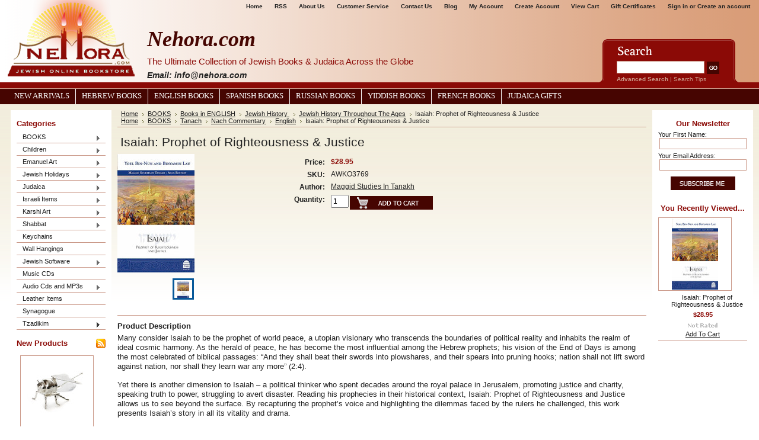

--- FILE ---
content_type: text/html; charset=UTF-8
request_url: https://www.nehora.com/isaiah-prophet-of-righteousness-justice/
body_size: 20820
content:
<!DOCTYPE html PUBLIC "-//W3C//DTD XHTML 1.0 Transitional//EN" "http://www.w3.org/TR/xhtml1/DTD/xhtml1-transitional.dtd">
<html xml:lang="en" lang="en" xmlns="http://www.w3.org/1999/xhtml" xmlns:og="http://opengraphprotocol.org/schema/">
<head>
    <meta name="google-site-verification" content="QfxiRm-RC4vtA9Rmv5PIAYfaQnOl1mhA8HggRBfzw-c" />
    

    <title>Isaiah: Prophet of Righteousness & Justice - Nehora.com</title>

    <meta http-equiv="Content-Type" content="text/html; charset=UTF-8" />
    <meta name="description" content="" />
    <meta name="keywords" content="Jeremiah: The Fate of a Prophet" />
    <meta property="og:type" content="product" />
<meta property="og:title" content="Isaiah: Prophet of Righteousness &amp; Justice" />
<meta property="og:description" content="Largest Judaica site, offering: books, Judaica, religious  articles, games, toys and more." />
<meta property="og:image" content="https://cdn1.bigcommerce.com/server1200/0e3f5/products/30865/images/28651/isaiah__03440.1576189727.1280.1280__61807.1577295520.200.200.jpg?c=2" />
<meta property="og:site_name" content="Nehora.com" />
<meta property="og:url" content="https://nehora.com/isaiah-prophet-of-righteousness-justice/" />
<meta property="fb:admins" content="info@nehora.com" />
<meta property="pinterest:richpins" content="enabled" />
    <link rel='canonical' href='https://nehora.com/isaiah-prophet-of-righteousness-justice/' />
    
    <meta http-equiv="Content-Script-Type" content="text/javascript" />
    <meta http-equiv="Content-Style-Type" content="text/css" />
    <link rel="shortcut icon" href="https://cdn1.bigcommerce.com/server1200/0e3f5/product_images/logo.jpg" />

    
    <!-- begin: js page tag -->
    <script language="javascript" type="text/javascript">
        (function(){
            // this happens before external dependencies (and dom ready) to reduce page flicker
            var node, i;
            for (i = window.document.childNodes.length; i--;) {
                node = window.document.childNodes[i];
                if (node.nodeName == 'HTML') {
                    node.className += ' javascript';
                }
            }
        })();
    </script>
    <!-- end: js page tag -->
     <link href="https://cdn9.bigcommerce.com/r-50b4fa8997ce43839fb9457331bc39687cd8345a/themes/__master/Styles/styles.css" type="text/css" rel="stylesheet" /><link href="https://cdn1.bigcommerce.com/server1200/0e3f5/templates/__custom/Styles/styles.css?t=1425344016" media="all" type="text/css" rel="stylesheet" />
<link href="https://cdn9.bigcommerce.com/r-c71b9995f4a706510d16ad47d2472c26eb88e9bf/themes/Wine/Styles/iselector.css" media="all" type="text/css" rel="stylesheet" />
<link href="https://cdn9.bigcommerce.com/r-50b4fa8997ce43839fb9457331bc39687cd8345a/themes/__master/Styles/flexslider.css" media="all" type="text/css" rel="stylesheet" />
<link href="https://cdn1.bigcommerce.com/server1200/0e3f5/templates/__custom/Styles/slide-show.css?t=1425344016" media="all" type="text/css" rel="stylesheet" />
<link href="https://cdn9.bigcommerce.com/r-50b4fa8997ce43839fb9457331bc39687cd8345a/themes/__master/Styles/styles-slide-show.css" media="all" type="text/css" rel="stylesheet" />
<link href="https://cdn9.bigcommerce.com/r-50b4fa8997ce43839fb9457331bc39687cd8345a/themes/__master/Styles/social.css" media="all" type="text/css" rel="stylesheet" />
<link href="https://cdn1.bigcommerce.com/server1200/0e3f5/templates/__custom/Styles/red.css?t=1425344016" media="all" type="text/css" rel="stylesheet" />
<!--[if IE]><link href="https://cdn9.bigcommerce.com/r-c71b9995f4a706510d16ad47d2472c26eb88e9bf/themes/Wine/Styles/ie.css" media="all" type="text/css" rel="stylesheet" /><![endif]-->
<link href="https://cdn9.bigcommerce.com/r-8aad5f624241bf0bfd9e4b02f99944e01159441b/javascript/jquery/plugins/imodal/imodal.css" type="text/css" rel="stylesheet" /><link href="https://cdn9.bigcommerce.com/r-8aad5f624241bf0bfd9e4b02f99944e01159441b/javascript/jquery/plugins/jqzoom/css/jquery.jqzoom.css" type="text/css" rel="stylesheet" /><link href="https://cdn9.bigcommerce.com/r-8aad5f624241bf0bfd9e4b02f99944e01159441b/javascript/superfish/css/store.css" type="text/css" rel="stylesheet" /><link type="text/css" rel="stylesheet" href="https://cdn9.bigcommerce.com/r-8aad5f624241bf0bfd9e4b02f99944e01159441b/javascript/jquery/plugins/imodal/imodal.css" />

    <!-- Tell the browsers about our RSS feeds -->
    <link rel="alternate" type="application/rss+xml" title="Latest News (RSS 2.0)" href="https://www.nehora.com/rss.php?action=newblogs&amp;type=rss" />
<link rel="alternate" type="application/atom+xml" title="Latest News (Atom 0.3)" href="https://www.nehora.com/rss.php?action=newblogs&amp;type=atom" />
<link rel="alternate" type="application/rss+xml" title="New Products (RSS 2.0)" href="https://www.nehora.com/rss.php?type=rss" />
<link rel="alternate" type="application/atom+xml" title="New Products (Atom 0.3)" href="https://www.nehora.com/rss.php?type=atom" />
<link rel="alternate" type="application/rss+xml" title="Popular Products (RSS 2.0)" href="https://www.nehora.com/rss.php?action=popularproducts&amp;type=rss" />
<link rel="alternate" type="application/atom+xml" title="Popular Products (Atom 0.3)" href="https://www.nehora.com/rss.php?action=popularproducts&amp;type=atom" />


    <!-- Include visitor tracking code (if any) -->
    <!-- Start Tracking Code for analytics_googleanalytics -->

<script type="text/javascript">

  var _gaq = _gaq || [];
  _gaq.push(['_setAccount', 'UA-24030795-1']);
  _gaq.push(['_trackPageview']);

  (function() {
    var ga = document.createElement('script'); ga.type = 'text/javascript'; ga.async = true;
    ga.src = ('https:' == document.location.protocol ? 'https://ssl' : 'http://www') + '.google-analytics.com/ga.js';
    var s = document.getElementsByTagName('script')[0]; s.parentNode.insertBefore(ga, s);
  })();

</script>

<!-- End Tracking Code for analytics_googleanalytics -->

<!-- Start Tracking Code for analytics_visualwebsiteoptimizer -->

<!-- Start Visual Website Optimizer Code -->
<script type='text/javascript'>
var _vis_opt_account_id = 16575;
var _vis_opt_protocol = (('https:' == document.location.protocol) ? 'https://' : 'http://');
document.write('<s' + 'cript src="' + _vis_opt_protocol + 
'dev.visualwebsiteoptimizer.com/deploy/js_visitor_settings.php?v=1&a='+_vis_opt_account_id+'&url='
+encodeURIComponent(document.URL)+'&random='+Math.random()+'" type="text/javascript">' + '<\/s' + 'cript>');
</script>

<script type='text/javascript'>
if(typeof(_vis_opt_settings_loaded) == "boolean") { document.write('<s' + 'cript src="' + _vis_opt_protocol + 
'd5phz18u4wuww.cloudfront.net/vis_opt.js" type="text/javascript">' + '<\/s' + 'cript>'); }
// if your site already has jQuery 1.4.2, replace vis_opt.js with vis_opt_no_jquery.js above
</script>

<script type='text/javascript'>
if(typeof(_vis_opt_settings_loaded) == "boolean" && typeof(_vis_opt_top_initialize) == "function") {
        _vis_opt_top_initialize(); vwo_$(document).ready(function() { _vis_opt_bottom_initialize(); });
}
</script>
<!-- End Visual Website Optimizer Code -->

<!-- End Tracking Code for analytics_visualwebsiteoptimizer -->



    

    <style type="text/css"> #Header { background-image: url("https://cdn10.bigcommerce.com/r-c71b9995f4a706510d16ad47d2472c26eb88e9bf/themes/Wine/images/red/headerImage.png"); } </style>

    <script type="text/javascript" src="https://cdn9.bigcommerce.com/r-8aad5f624241bf0bfd9e4b02f99944e01159441b/javascript/jquery/1.7.2/jquery.min.js"></script>
    <script type="text/javascript" src="https://www.nehora.com/javascript/menudrop.js?"></script>
    <script type="text/javascript" src="https://www.nehora.com/javascript/common.js?"></script>
   <script type="text/javascript" src="https://www.nehora.com/javascript/iselector.js?"></script>
    <script type="text/javascript" src="/template/js/scripts.js"></script>
    <script type="text/javascript" src="/template/js/jquery.jcarousel.min.js"></script>

    <script type="text/javascript">
    //<![CDATA[
    config.ShopPath = 'https://www.nehora.com';
    config.AppPath = '';
    config.FastCart = 1;
    var ThumbImageWidth = 120;
    var ThumbImageHeight = 120;
    //]]>
    </script>
    
<script type="text/javascript" src="https://cdn9.bigcommerce.com/r-8aad5f624241bf0bfd9e4b02f99944e01159441b/javascript/jquery/plugins/imodal/imodal.js"></script><script type="text/javascript">
(function () {
    var xmlHttp = new XMLHttpRequest();

    xmlHttp.open('POST', 'https://bes.gcp.data.bigcommerce.com/nobot');
    xmlHttp.setRequestHeader('Content-Type', 'application/json');
    xmlHttp.send('{"store_id":"50909","timezone_offset":"-5","timestamp":"2026-01-26T16:52:03.03566400Z","visit_id":"0e55f071-fb48-4068-bdb9-851012fb3583","channel_id":1}');
})();
</script>
<script src="https://www.google.com/recaptcha/api.js" async defer></script>
<script type="text/javascript" src="https://cdn9.bigcommerce.com/r-8aad5f624241bf0bfd9e4b02f99944e01159441b/javascript/jquery/plugins/jquery.form.js"></script>
<script type="text/javascript" src="https://cdn9.bigcommerce.com/r-8aad5f624241bf0bfd9e4b02f99944e01159441b/javascript/jquery/plugins/imodal/imodal.js"></script>
<script type="text/javascript" src="https://checkout-sdk.bigcommerce.com/v1/loader.js" defer></script>
<script type="text/javascript">
var BCData = {};
</script>

    <script type="text/javascript" src="https://cdn9.bigcommerce.com/r-8aad5f624241bf0bfd9e4b02f99944e01159441b/javascript/quicksearch.js"></script>
    
</head>
<body>
    <script type="text/javascript" src="/javascript/jquery/plugins/validate/jquery.validate.js?"></script>
    <script type="text/javascript" src="/javascript/product.functions.js?"></script> 
    <script type="text/javascript" src="/javascript/product.js?"></script> 
   <!-- <div id="Container"> -->
            <div id="AjaxLoading"><img src="https://cdn2.bigcommerce.com/server1200/0e3f5/templates/__custom/images/ajax-loader.gif?t=1425344016" alt="" />&nbsp; Loading... Please wait...</div>
        

        <div id="Outer">
            <div id="Header">
                    
        
        <div id="TopMenu">
            <ul style="display:">
                <li style="display:none" class="HeaderLiveChat">
                    
                </li>
                <li class="First"><a href="/">Home</a></li>
                <!--<li><a href="/pages/Shipping-%26-Returns.html">Shipping &amp; Returns</a></li>-->
                <li><a href="/pages/RSS-Syndication.html">RSS</a></li>
                <li><a href="/aboutus.html">About Us</a></li>
                <li><a href="/custsrv.html">Customer Service</a></li>
                <li><a href="/pages/Contact-Us.html">Contact Us</a></li>
                <li><a href="/pages/Blog.html">Blog</a></li>
                <li style="display:"><a href="https://www.nehora.com/account.php">My Account</a></li>
                <li style="display:"><a href="/login.php?action=create_account">Create Account</a></li>
                <!--<li style="display:"><a href="https://www.nehora.com/orderstatus.php">Order Status</a></li>-->
                <li style="display:" class="CartLink"><a href="https://www.nehora.com/cart.php">View Cart <span></span></a></li>
                <li><a href="https://www.nehora.com/giftcertificates.php">Gift Certificates</a></li>
               <!-- <li style="display:"><a href="https://www.nehora.com/wishlist.php">Wish Lists</a></li> -->
                <li style="display:">
                    <div>
                        <a href='https://www.nehora.com/login.php' onclick=''>Sign in</a> or <a href='https://www.nehora.com/login.php?action=create_account' onclick=''>Create an account</a>
                    </div>
                </li>
            </ul>
            <br class="Clear" />
        </div>
                <div id="Logo">
                    <a href="https://www.nehora.com/"><img src="/product_images/logo-red.png" border="0" id="LogoImage" alt="Nehora.com" /></a>

                </div>
                <div id="header-content">
                    <h2>Nehora.com</h2>
                    <h3>The Ultimate Collection of Jewish Books &amp; Judaica Across the Globe</h3>
                    <h4 class="email"><em>Email: info@nehora.com</em></h4>
                </div>
               			<div id="SearchForm">
				<form action="https://www.nehora.com/search.php" method="get" onsubmit="return check_small_search_form()">
					<label for="search_query">Search</label>
					<input type="text" name="search_query" id="search_query" class="Textbox" value="" />
					<input type="image" src="https://cdn2.bigcommerce.com/server1200/0e3f5/templates/__custom/images/red/Search.gif?t=1425344016" class="Button" />
				</form>
				<p>
					<a href="https://www.nehora.com/search.php?mode=advanced"><strong>Advanced Search</strong></a> |
					<a href="https://www.nehora.com/search.php?action=Tips">Search Tips</a>
				</p>
			</div>

			<script type="text/javascript">
				var QuickSearchAlignment = 'left';
				var QuickSearchWidth = '232px';
				lang.EmptySmallSearch = "You forgot to enter some search keywords.";
			</script>
 
                <br class="Clear" /> 
            </div>
            <div id="Menu">
        <ul>
            <li class="First "><a href="/pages/New-Arrivals.html"><span>New Arrivals</span></a></li>
            <li><a href="/categories/BOOKS/Books-in-HEBREW/">Hebrew Books</a></li>
            <li><a href="/categories/BOOKS/Books-in-ENGLISH/">English Books</a></li>
            <li><a href="/categories/BOOKS/Books-in-SPANISH/">Spanish Books</a></li>
            <li><a href="/categories/BOOKS/Books-in-RUSSIAN/">Russian Books</a></li>
            <li><a href="/categories/BOOKS/Books-in-YIDDISH/">Yiddish Books</a></li>
            <li><a href="/categories/BOOKS/Books-in-FRENCH/">French Books</a></li>
            <li><a href="/categories/Judaica/">Judaica Gifts</a></li>
            <!--	<li class=" ">
		<a href="https://nehora.com/pesach-customs/"><span>Pesach Customs</span></a>
		
	</li>	<li class=" ">
		<a href="https://nehora.com/the-pesach-story/"><span>The Pesach story</span></a>
		
	</li>	<li class=" ">
		<a href="https://nehora.com/aboutus.html"><span>About Us</span></a>
		
	</li>	<li class="HasSubMenu ">
		<a href="https://nehora.com/bar-mitzvah/"><span>Bar Mitzvah</span></a>
		<ul>
	<li><a href="https://nehora.com/www.nehora.com/dv">dv</a></li>
</ul>
	</li>	<li class=" ">
		<a href="https://nehora.com/blog/"><span>Blog</span></a>
		
	</li>	<li class=" ">
		<a href="https://nehora.com/custsrv.html"><span>Customer Service</span></a>
		
	</li>	<li class=" ">
		<a href="https://nehora.com/purim-customs/"><span>Purim Customs</span></a>
		
	</li>	<li class=" ">
		<a href="https://nehora.com/the-purim-story/"><span>The Purim Story</span></a>
		
	</li>	<li class=" ">
		<a href="https://nehora.com/shabbos/"><span>Shabbat</span></a>
		
	</li>	<li class=" ">
		<a href="https://nehora.com/talmud/"><span>Talmud</span></a>
		
	</li>	<li class=" ">
		<a href="https://nehora.com/pages/New-Arrivals.html"><span>New Arrivals</span></a>
		
	</li>	<li class="HasSubMenu ">
		<a href="https://nehora.com/pages/Tzadikim.html"><span>Tzadikim</span></a>
		<ul>
	<li><a href="https://nehora.com/pages/Nisan.html">Nisan</a></li><li><a href="https://nehora.com/pages/Iyyar.html">Iyyar</a></li><li><a href="https://nehora.com/pages/Sivan.html">Sivan</a></li><li><a href="https://nehora.com/pages/Tamuz.html">Tamuz</a></li><li><a href="https://nehora.com/pages/Av.html">Av</a></li><li><a href="https://nehora.com/pages/Elul.html">Elul</a></li><li><a href="https://nehora.com/pages/Tishrei.html">Tishrei</a></li><li><a href="https://nehora.com/pages/Cheshvan.html">Cheshvan</a></li><li><a href="https://nehora.com/pages/Kislev.html">Kislev</a></li><li><a href="https://nehora.com/pages/Tevet.html">Tevet</a></li><li><a href="https://nehora.com/pages/Shvat.html">Shvat</a></li><li><a href="https://nehora.com/pages/Adar.html">Adar</a></li>
</ul>
	</li>	<li class=" ">
		<a href="https://nehora.com/pages/Blog.html"><span>Blog</span></a>
		
	</li>-->
        </ul>
    </div>


    <div id="Wrapper">
        
        <div class="Left" id="LayoutColumn1">
                            <div class="Block CategoryList Moveable Panel" id="SideCategoryList">
                    <h2>Categories</h2>
                    <div class="BlockContent">
                        <div class="SideCategoryListFlyout">
                            <ul class="sf-menu sf-vertical">
<li><a href="https://www.nehora.com/categories/BOOKS/">BOOKS</a><ul>
<li><a href="https://www.nehora.com/tanach/">Tanach</a><ul>
<li><a href="https://www.nehora.com/categories/BOOKS/Books-in-ENGLISH/Tanach/">Tanach</a><ul>
<li><a href="https://www.nehora.com/hebrew-english-tanach/">Hebrew English Tanach</a></li>
<li><a href="https://www.nehora.com/hebrew-tanach/">Hebrew Tanach</a></li>

</ul>
</li>
<li><a href="https://www.nehora.com/chumashim/">Chumashim</a><ul>
<li><a href="https://www.nehora.com/hebrew-1/">Hebrew</a></li>
<li><a href="https://www.nehora.com/categories/BOOKS/Books-in-ENGLISH/Chumash-%28Hebrew/English%29/">Hebrew / English</a></li>
<li><a href="https://www.nehora.com/new-category-8/">Hebrew / Hebrew</a></li>
<li><a href="https://www.nehora.com/new-category-10/">Hebrew / Yiddish</a></li>

</ul>
</li>
<li><a href="https://www.nehora.com/neviim/">Nevi&#039;im</a><ul>
<li><a href="https://www.nehora.com/hebrew-5/">Hebrew</a></li>
<li><a href="https://www.nehora.com/hebrew-english-neviim/">Hebrew / English </a></li>
<li><a href="https://www.nehora.com/new-category-11/">Hebrew / Hebrew</a></li>
<li><a href="https://www.nehora.com/new-category-9/">Hebrew / Yiddish</a></li>

</ul>
</li>
<li><a href="https://www.nehora.com/kesuvim/">Kesuvim</a><ul>
<li><a href="https://www.nehora.com/hebrew-3/">Hebrew</a></li>
<li><a href="https://www.nehora.com/new-category-13/">Hebrew/Hebrew</a></li>
<li><a href="https://www.nehora.com/hebrew-english-kesuvim/">Hebrew / English </a></li>
<li><a href="https://www.nehora.com/new-category-12/">Hebrew / Yiddish</a></li>
<li><a href="https://www.nehora.com/categories/BOOKS/Books-in-HEBREW/Megillot/">Megillot</a></li>

</ul>
</li>
<li><a href="https://www.nehora.com/chok-lyisrael/">Chok L&#039;Yisrael</a></li>
<li><a href="https://www.nehora.com/categories/BOOKS/Books-in-HEBREW/Chumash/Tikkun-Korim/">Tikkun Korim</a></li>
<li><a href="https://www.nehora.com/categories/BOOKS/Books-in-HEBREW/Chumash/Sefer-Haftarot/">Sefer Haftarot</a></li>
<li><a href="https://www.nehora.com/shnayim-mikra-veechad-targum-1/">Shnayim Mikra Ve&#039;Echad Targum</a></li>
<li><a href="https://www.nehora.com/torah-commentary/">Torah Commentary</a><ul>
<li><a href="https://www.nehora.com/new-category-18/">Hebrew </a></li>
<li><a href="https://www.nehora.com/categories/BOOKS/Books-in-ENGLISH/Torah-%28Bible%29/Nach-Commentaries-%28English%29/">Hebrew / English</a></li>
<li><a href="https://www.nehora.com/new-category-16/">Yiddish</a></li>

</ul>
</li>
<li><a href="https://www.nehora.com/new-category-7/">Nach Commentary</a><ul>
<li><a href="https://www.nehora.com/new-category-14/">English</a></li>
<li><a href="https://www.nehora.com/new-category-15/">Hebrew</a></li>

</ul>
</li>

</ul>
</li>
<li><a href="https://www.nehora.com/prayer-books-commentaries/">Prayer Books &amp; Commentaries</a><ul>
<li><a href="https://www.nehora.com/siddurim/">Siddurim</a><ul>
<li><a href="https://www.nehora.com/nusach-ashkenaz/">Nusach Ashkenaz</a></li>
<li><a href="https://www.nehora.com/siddurim-nusach-ashkenaz-sefard/">Nusach Ashkenaz / Sefard</a></li>
<li><a href="https://www.nehora.com/siddurim-nusach-sefardi/">Nusach Sefardi</a></li>
<li><a href="https://www.nehora.com/hebrew-english/">Hebrew - English</a></li>

</ul>
</li>
<li><a href="https://www.nehora.com/tehillim/">Tehillim</a></li>
<li><a href="https://www.nehora.com/machzorim/">Machzorim</a><ul>
<li><a href="https://www.nehora.com/nusach-ashkenaz-1/">Nusach Ashkenaz</a></li>
<li><a href="https://www.nehora.com/nusach-sefard/">Nusach Sefard</a></li>
<li><a href="https://www.nehora.com/nusach-sefardi/">Nusach Sefardi</a></li>

</ul>
</li>
<li><a href="https://www.nehora.com/selichot-1/">Selichot</a></li>
<li><a href="https://www.nehora.com/prayer-books/">Special Prayer Books</a></li>
<li><a href="https://www.nehora.com/kiddush-and-brachos-books/">Brachos Books</a></li>
<li><a href="https://www.nehora.com/prayer-commentaries-1/">Prayer Commentaries</a><ul>
<li><a href="https://www.nehora.com/english/">English</a></li>
<li><a href="https://www.nehora.com/hebrew/">Hebrew</a></li>

</ul>
</li>
<li><a href="https://www.nehora.com/spanish-siddurim-and-tehillim/">Spanish Siddurim, Tehillim and Machzorim</a></li>
<li><a href="https://www.nehora.com/kiddush-zemiros-and-bircas-hamazon/">Kiddush, Zemiros and Bircas Hamazon</a></li>

</ul>
</li>
<li><a href="https://www.nehora.com/mishnah-talmud/">Mishnah &amp; Talmud</a><ul>
<li><a href="https://www.nehora.com/mishnah/">Mishnah</a></li>
<li><a href="https://www.nehora.com/mishnah-yad-avraham-commentary/">Mishnah - Yad Avraham Commentary</a></li>
<li><a href="https://www.nehora.com/mishnah-talmud-commentary/">Mishnah &amp;  Talmud Commentary</a></li>
<li><a href="https://www.nehora.com/talmud-study-aids/">Talmud Study Aids</a></li>
<li><a href="https://www.nehora.com/menukad-gemarot/">Menukad Gemarot</a></li>
<li><a href="https://www.nehora.com/talmud-bavli/">Talmud Bavli</a><ul>
<li><a href="https://www.nehora.com/schottenstein-edition-talmud/">Schottenstein Edition Talmud</a></li>
<li><a href="https://www.nehora.com/oz-vehadar/">Oz Vehadar </a></li>
<li><a href="https://www.nehora.com/koren-talmud-bavli/">Koren Talmud Bavli</a></li>
<li><a href="https://www.nehora.com/steinsaltz-edition/">Steinsaltz Edition</a></li>

</ul>
</li>
<li><a href="https://www.nehora.com/talmud-yerushalmi/">Talmud Yerushalmi</a></li>

</ul>
</li>
<li><a href="https://www.nehora.com/categories/BOOKS/Books-in-ENGLISH/">Books in ENGLISH</a><ul>
<li><a href="https://www.nehora.com/kodesh-press/">Kodesh Press</a></li>
<li><a href="https://www.nehora.com/torah-study/">Torah Study</a></li>
<li><a href="https://www.nehora.com/categories/BOOKS/Books-in-ENGLISH/A-DAILY-DOSE-OF-TORAH/">A DAILY DOSE OF TORAH</a></li>
<li><a href="https://www.nehora.com/categories/BOOKS/Books-in-ENGLISH/Bar-Mitzvah/">Bar Mitzvah</a></li>
<li><a href="https://www.nehora.com/categories/BOOKS/Books-in-ENGLISH/Bat-Mitzvah/">Bat Mitzvah</a></li>
<li><a href="https://www.nehora.com/on-the-parsha/">On the Parsha</a></li>
<li><a href="https://www.nehora.com/categories/BOOKS/Books-in-ENGLISH/Megillot/">Megillot</a></li>
<li><a href="https://www.nehora.com/midrash-english/">Midrash (English)</a></li>
<li><a href="https://www.nehora.com/mishkan/">Mishkan</a></li>
<li><a href="https://www.nehora.com/categories/BOOKS/Books-in-ENGLISH/Dictionaries%2C-Encyclopedia%252dConcordances/">Dictionaries-Encyclopedia-Concordances</a></li>
<li><a href="https://www.nehora.com/jewish-history/">Jewish History </a><ul>
<li><a href="https://www.nehora.com/holocaust-1/">Holocaust</a></li>
<li><a href="https://www.nehora.com/jewish-history-throughout-the-ages/">Jewish History Throughout The Ages</a></li>

</ul>
</li>
<li><a href="https://www.nehora.com/biography-english/">Biography (English)</a></li>
<li><a href="https://www.nehora.com/health-healing-english/">Health &amp; Healing (English)</a></li>
<li><a href="https://www.nehora.com/jerusalem-israel-english/">Jerusalem &amp; Israel (English)</a></li>
<li><a href="https://www.nehora.com/jewish-law-halacha/">Jewish Law (Halacha)</a></li>
<li><a href="https://www.nehora.com/mishneh-torah-by-maimonides/">Mishneh Torah by Maimonides</a></li>
<li><a href="https://www.nehora.com/daath-sofrim/">Da&#039;ath Sofrim</a></li>
<li><a href="https://www.nehora.com/chok-lyisrael-1/">Chok L&#039;Yisrael</a></li>
<li><a href="https://www.nehora.com/jewish-life-philosophy-english/">Jewish Life &amp;  Philosophy (English)</a></li>
<li><a href="https://www.nehora.com/soul-mates-marriage-english/">Soul-mates &amp; Marriage(English)</a></li>
<li><a href="https://www.nehora.com/books-on-infertility/">Books on Infertility</a></li>
<li><a href="https://www.nehora.com/musar-ethics/">Musar (Ethics)</a></li>
<li><a href="https://www.nehora.com/self-help-inspiration/">Self Help &amp;  Inspiration</a></li>
<li><a href="https://www.nehora.com/parenting-teaching/">Parenting &amp;  Teaching</a></li>
<li><a href="https://www.nehora.com/cookbooks-nutrition/">Cookbooks &amp; Nutrition</a></li>
<li><a href="https://www.nehora.com/coffee-table/">Coffee Table</a></li>
<li><a href="https://www.nehora.com/novels-contemporary-reading/">Novels &amp;  Contemporary Reading</a></li>
<li><a href="https://www.nehora.com/stories-english/">Stories (English)</a></li>
<li><a href="https://www.nehora.com/shabbat-english/">Shabbat (English)</a></li>
<li><a href="https://www.nehora.com/ben-ish-chai-english/">Ben Ish Chai (English)</a></li>
<li><a href="https://www.nehora.com/chabad-lubavitch/">Chabad - Lubavitch</a></li>
<li><a href="https://www.nehora.com/chassidic-masters/">Chassidic Masters</a></li>
<li><a href="https://www.nehora.com/pirkei-avot-english/">Pirkei Avot - English</a></li>
<li><a href="https://www.nehora.com/rabbi-aryeh-kaplan/">Rabbi Aryeh Kaplan</a></li>
<li><a href="https://www.nehora.com/rabbi-moshe-chaim-luzzato-ramchal/">Rabbi Moshe Chaim Luzzato (Ramchal)</a></li>
<li><a href="https://www.nehora.com/rabbi-nachman-of-breslov/">Rabbi Nachman of Breslov</a></li>
<li><a href="https://www.nehora.com/rabbi-samson-raphael-hirsch/">Rabbi Samson Raphael Hirsch</a></li>
<li><a href="https://www.nehora.com/rabbi-yaakov-klapholtz/">Rabbi Yaakov Klapholtz</a></li>
<li><a href="https://www.nehora.com/the-chofetz-chaim/">The Chofetz Chaim</a></li>
<li><a href="https://www.nehora.com/kabbalah-english/">Kabbalah (English)</a><ul>
<li><a href="https://www.nehora.com/kabbalah-books-a-complete-list-a-to-z-1/">Kabbalah Books - a complete list (A to Z)</a></li>
<li><a href="https://www.nehora.com/rabbi-aryeh-kaplan-1/">Rabbi Aryeh Kaplan</a></li>
<li><a href="https://www.nehora.com/rabbi-matityahu-glazerson-1/">Rabbi Matityahu Glazerson</a></li>
<li><a href="https://www.nehora.com/rabbi-nachman-of-breslov-1/">Rabbi Nachman of Breslov</a></li>
<li><a href="https://www.nehora.com/rabbi-yitzchak-ginsburgh-english/">Rabbi Yitzchak Ginsburgh - English</a></li>

</ul>
</li>
<li><a href="https://www.nehora.com/text-books-study-aids/">Text Books &amp;  Study Aids</a></li>
<li><a href="https://www.nehora.com/the-torah-universe-series/">The Torah Universe Series</a></li>
<li><a href="https://www.nehora.com/torah-anthology-series-meam-loez/">Torah Anthology Series (Me&#039;am Loez)</a></li>
<li><a href="https://www.nehora.com/women-english/">Women (English)</a></li>
<li><a href="https://www.nehora.com/calendars-english/">Calendars-English</a></li>

</ul>
</li>
<li><a href="https://www.nehora.com/books-in-hebrew/">Books in HEBREW</a><ul>
<li><a href="https://www.nehora.com/mossad-harav-kook-seforim/">Mossad Harav Kook Seforim</a></li>
<li><a href="https://www.nehora.com/ofeq-publishers/">Ofeq publishers</a></li>
<li><a href="https://www.nehora.com/segulot/">Segulot</a><ul>
<li><a href="https://www.nehora.com/kameot/">Kameot</a></li>

</ul>
</li>
<li><a href="https://www.nehora.com/chasidus-1/">Chasidus</a></li>
<li><a href="https://www.nehora.com/bris-milah-and-pidyon-haben/">Bris Milah and Pidyon Haben</a></li>
<li><a href="https://www.nehora.com/mishkan-1/">Mishkan</a></li>
<li><a href="https://www.nehora.com/yediot/">Yediot</a></li>
<li><a href="https://www.nehora.com/categories/BOOKS/Books-in-HEBREW/Pirkei-Avot%252dHebrew/">Pirkei Avot-Hebrew</a></li>
<li><a href="https://www.nehora.com/mishneh-torah/">Mishneh Torah</a></li>
<li><a href="https://www.nehora.com/categories/BOOKS/Books-in-HEBREW/Midrash-Classics/">Midrash Classics</a></li>
<li><a href="https://www.nehora.com/categories/BOOKS/Books-in-HEBREW/Biblical-Hebrew-Grammer/">Biblical Hebrew Grammer</a></li>
<li><a href="https://www.nehora.com/categories/BOOKS/Books-in-HEBREW/Torah-Universe-Series/">Torah Universe Series</a></li>
<li><a href="https://www.nehora.com/children/">Children</a></li>
<li><a href="https://www.nehora.com/dictionaries-encyclopedia-concordances/">Dictionaries - Encyclopedia - Concordances</a></li>
<li><a href="https://www.nehora.com/categories/BOOKS/Books-in-HEBREW/Dreams%252dPalmistry%252dFace-Reading/">Dreams-Palmistry-Face Reading</a></li>
<li><a href="https://www.nehora.com/categories/BOOKS/Books-in-HEBREW/Halacha/">Halacha</a><ul>
<li><a href="https://www.nehora.com/basar-bechalav-taaruvos-issur-veheter/">Basar Be&#039;Chalav / Ta&#039;aruvos / Issur Ve&#039;Heter</a></li>
<li><a href="https://www.nehora.com/categories/BOOKS/Books-in-HEBREW/Halacha/Halachos-of-Mourning%7B47%7DHilchos-Aveilim/">Halachos of Mourning/Hilchos Aveilim</a></li>
<li><a href="https://www.nehora.com/hilchos-tefila/">Hilchos Tefila</a></li>
<li><a href="https://www.nehora.com/halacha-books-a-complete-list-a-to-z/">Halacha Books - A complete list (A to Z)</a></li>
<li><a href="https://www.nehora.com/categories/BOOKS/Books-in-HEBREW/Halacha/Kitzur-Shulchan-Aruch/">Kitzur Shulchan Aruch</a></li>
<li><a href="https://www.nehora.com/categories/BOOKS/Books-in-HEBREW/Halacha/Mishnah-Berurah/">Mishnah Berurah</a></li>
<li><a href="https://www.nehora.com/categories/BOOKS/Books-in-HEBREW/Halacha/Nitei-Gavriel/">Nitei Gavriel</a></li>
<li><a href="https://www.nehora.com/categories/BOOKS/Books-in-HEBREW/Halacha/Pri-Megadim-on-Shulchan-Aruch/">Pri Megadim on Shulchan Aruch</a></li>
<li><a href="https://www.nehora.com/sheelot-utshuvot/">She&#039;elot U&#039;Tshuvot</a></li>
<li><a href="https://www.nehora.com/categories/BOOKS/Books-in-HEBREW/Halacha/Shulchan-Aruch/">Shulchan Aruch</a></li>

</ul>
</li>
<li><a href="https://www.nehora.com/categories/BOOKS/Books-in-HEBREW/The-Jewish-Marriage/">The Jewish Marriage and Laws</a></li>
<li><a href="https://www.nehora.com/categories/BOOKS/Books-in-HEBREW/Shmittah/">Shmittah</a></li>
<li><a href="https://www.nehora.com/categories/BOOKS/Books-in-HEBREW/Shabbat/">Shabbat</a></li>
<li><a href="https://www.nehora.com/categories/BOOKS/Books-in-HEBREW/Hebraica%252dSeforim/">Hebraica-Seforim</a></li>
<li><a href="https://www.nehora.com/categories/BOOKS/Books-in-HEBREW/Parenting-%26--Teaching/">Parenting &amp;  Teaching</a></li>
<li><a href="https://www.nehora.com/categories/BOOKS/Books-in-HEBREW/Jewish-Thought-%26-Philosophy/">Jewish Thought &amp; Philosophy</a></li>
<li><a href="https://www.nehora.com/books-on-infertility-1/">Books on Infertility</a></li>
<li><a href="https://www.nehora.com/categories/BOOKS/Books-in-HEBREW/Jewish-History/">Jewish History</a></li>
<li><a href="https://www.nehora.com/categories/BOOKS/Books-in-HEBREW/Shoah-%28Holocaust%29/">Shoah (Holocaust)</a></li>
<li><a href="https://www.nehora.com/categories/BOOKS/Books-in-HEBREW/Kabbalah/">Kabbalah</a><ul>
<li><a href="https://www.nehora.com/etz-chaim-otzrot-chaim-commentaries/">Etz Chaim &amp;  Otzrot Chaim commentaries</a></li>
<li><a href="https://www.nehora.com/gilgulei-neshamot-reincarnation/">Gilgulei Neshamot (Reincarnation)</a></li>
<li><a href="https://www.nehora.com/kabbalah-books-a-complete-list-a-to-z/">KABBALAH Books - A complete list (A to Z)</a></li>
<li><a href="https://www.nehora.com/rabbi-avraham-abulafia/">Rabbi Avraham Abulafia</a></li>
<li><a href="https://www.nehora.com/rabbi-avraham-azulai/">Rabbi Avraham Azulai</a></li>
<li><a href="https://www.nehora.com/rabbi-avraham-chamaui/">Rabbi Avraham Chamaui</a></li>
<li><a href="https://www.nehora.com/rabbi-matityahu-glazerson/">Rabbi Matityahu Glazerson</a></li>
<li><a href="https://www.nehora.com/rabbi-menachem-azarya-of-fano/">Rabbi Menachem Azarya of Fano</a></li>
<li><a href="https://www.nehora.com/rabbi-moshe-chaim-luzzatto-ramchal/">Rabbi Moshe Chaim Luzzatto (Ramchal)</a></li>
<li><a href="https://www.nehora.com/rabbi-moshe-cordovero-ramak/">Rabbi Moshe Cordovero (Ramak)</a></li>
<li><a href="https://www.nehora.com/rabbi-moshe-david-valle/">Rabbi Moshe David Valle</a></li>
<li><a href="https://www.nehora.com/rabbi-moshe-zacut-ramaz/">Rabbi Moshe Zacut (Ramaz)</a></li>
<li><a href="https://www.nehora.com/rabbi-rafael-moshe-luria-beit-genazai/">Rabbi Rafael Moshe Luria (Beit Genazai)</a></li>
<li><a href="https://www.nehora.com/rabbi-reuven-margaliot/">Rabbi Reuven Margaliot</a></li>
<li><a href="https://www.nehora.com/rabbi-shalom-sharabi-rashash/">Rabbi Shalom Sharabi (Rashash)</a></li>
<li><a href="https://www.nehora.com/rabbi-shlomo-elyashiv-leshem-shvo-veachlama/">Rabbi Shlomo Elyashiv - (Leshem Shvo Ve&#039;Achlama)</a></li>
<li><a href="https://www.nehora.com/rabbi-yaakov-abuchatzeira/">Rabbi Yaakov Abuchatzeira</a></li>
<li><a href="https://www.nehora.com/rabbi-yaakov-moshe-hillel-ahavat-shalom/">Rabbi Yaakov Moshe Hillel (Ahavat Shalom)</a></li>
<li><a href="https://www.nehora.com/rabbi-yechiel-bar-lev-yedid-nefesh/">Rabbi Yechiel Bar-Lev (Yedid Nefesh)</a></li>
<li><a href="https://www.nehora.com/rabbi-yehuda-ashlag-hasulam/">Rabbi Yehuda Ashlag (HaSulam)</a></li>
<li><a href="https://www.nehora.com/rabbi-yehuda-petaya/">Rabbi Yehuda Petaya</a></li>
<li><a href="https://www.nehora.com/rabbi-yitzchak-ben-zichry/">Rabbi Yitzchak ben Zichry</a></li>
<li><a href="https://www.nehora.com/rabbi-yitzchak-ginsburgh-hebrew/">Rabbi Yitzchak Ginsburgh - Hebrew</a></li>
<li><a href="https://www.nehora.com/rabbi-yitzchak-luria-haari-rabbi-chaim-vital/">Rabbi Yitzchak Luria (HaAri) &amp;  Rabbi Chaim Vital</a></li>
<li><a href="https://www.nehora.com/rabbi-yosef-chaim-ben-ish-hai/">Rabbi Yosef Chaim (Ben Ish Hai)</a></li>
<li><a href="https://www.nehora.com/rabbi-yosef-gikatilla/">Rabbi Yosef Gikatilla</a></li>
<li><a href="https://www.nehora.com/zohar-sets/">ZOHAR Sets</a></li>

</ul>
</li>
<li><a href="https://www.nehora.com/musar/">Musar</a></li>
<li><a href="https://www.nehora.com/categories/BOOKS/Books-in-HEBREW/Others/">Others</a></li>
<li><a href="https://www.nehora.com/categories/BOOKS/Books-in-HEBREW/Biography/">Biography</a></li>
<li><a href="https://www.nehora.com/categories/BOOKS/Books-in-HEBREW/Chassidic-Masters/">Chassidic Masters</a><ul>
<li><a href="https://www.nehora.com/the-baal-hatanya/">The Baal Hatanya</a></li>
<li><a href="https://www.nehora.com/all-chassidic-masters-a-to-z/">All Chassidic Masters (A to Z)</a></li>
<li><a href="https://www.nehora.com/baal-shem-tov-1698-1760/">Baal Shem Tov (1698-1760)</a></li>
<li><a href="https://www.nehora.com/belz-rabbis/">Belz Rabbis</a></li>
<li><a href="https://www.nehora.com/izbitza-radzin-rabbis/">Izbitza-Radzin Rabbis</a></li>
<li><a href="https://www.nehora.com/komarno-rabbis/">Komarno Rabbis</a></li>
<li><a href="https://www.nehora.com/rabbi-chaim-of-chernovitz-1760-1816/">Rabbi Chaim of Chernovitz (1760-1816)</a></li>
<li><a href="https://www.nehora.com/rabbi-chaim-of-tzanz-1793-1876/">Rabbi Chaim of Tzanz (1793-1876)</a></li>
<li><a href="https://www.nehora.com/rabbi-dov-ber-maggid-of-mezritch-1710-1772/">Rabbi Dov Ber [Maggid of Mezritch] (1710-1772)</a></li>
<li><a href="https://www.nehora.com/rabbi-elimelech-of-lizensk-1717-1787/">Rabbi Elimelech of Lizensk (1717-1787)</a></li>
<li><a href="https://www.nehora.com/rabbi-joel-teitelbaum-satmar-rabbi/">Rabbi Joel Teitelbaum, Satmar Rabbi</a></li>
<li><a href="https://www.nehora.com/rabbi-klonimus-kalmish-of-piasetzna-1889-1943/">Rabbi Klonimus Kalmish of Piasetzna (1889-1943)</a></li>
<li><a href="https://www.nehora.com/rabbi-levi-yitzchak-of-berditchev-1740-1810/">Rabbi Levi Yitzchak of Berditchev (1740-1810)</a></li>
<li><a href="https://www.nehora.com/rabbi-menachem-mendel-of-kotzk-1787-1859/">Rabbi Menachem Mendel of Kotzk (1787-1859)</a></li>
<li><a href="https://www.nehora.com/rabbi-nachman-of-breslov-1772-1811/">Rabbi Nachman of Breslov (1772-1811)</a></li>
<li><a href="https://www.nehora.com/rabbi-naftali-tzvi-of-ropshitz-1760-1827/">Rabbi Naftali Tzvi of Ropshitz (1760-1827)</a></li>
<li><a href="https://www.nehora.com/rabbi-shneur-zalman-of-liadi-1745-1813/">Rabbi Shneur Zalman of Liadi (1745-1813)</a></li>
<li><a href="https://www.nehora.com/rabbi-tzadok-hakohen-of-lublin-1823-1900/">Rabbi Tzadok HaKohen of Lublin (1823-1900)</a></li>
<li><a href="https://www.nehora.com/rabbi-tzvi-elimelech-of-dinov-1783-1841/">Rabbi Tzvi Elimelech of Dinov (1783-1841)</a></li>
<li><a href="https://www.nehora.com/rabbi-yaakov-yosef-of-polnoye-1782/">Rabbi Yaakov Yosef of Polnoye (    -1782)</a></li>
<li><a href="https://www.nehora.com/rabbi-yisrael-of-koznitz-1740-1814/">Rabbi Yisrael of Koznitz (1740-1814)</a></li>
<li><a href="https://www.nehora.com/the-sefat-emet-1847-1905/">The Sefat Emet (1847-1905)</a></li>

</ul>
</li>
<li><a href="https://www.nehora.com/r-moshe-chaim-luzzatto-ramchal/">R&#039; Moshe Chaim Luzzatto (Ramchal)</a></li>
<li><a href="https://www.nehora.com/rabbi-avraham-abulafia-hebrew/">Rabbi Avraham Abulafia (Hebrew)</a></li>
<li><a href="https://www.nehora.com/rabbi-baruch-halevi-epstein/">Rabbi Baruch HaLevi Epstein</a></li>
<li><a href="https://www.nehora.com/rabbi-chaim-palagi/">Rabbi Chaim Palagi</a></li>
<li><a href="https://www.nehora.com/rabbi-reuven-margaliot-1/">Rabbi Reuven Margaliot</a></li>
<li><a href="https://www.nehora.com/rabbi-saadia-gaon/">Rabbi Saadia Gaon</a></li>
<li><a href="https://www.nehora.com/rabbi-yosef-rosen-the-rogatchover-gaon/">Rabbi Yosef Rosen  (the Rogatchover Gaon)</a></li>
<li><a href="https://www.nehora.com/the-ben-ish-chai/">The Ben Ish Chai</a></li>
<li><a href="https://www.nehora.com/the-biala-rebbe/">The Biala Rebbe</a></li>
<li><a href="https://www.nehora.com/the-rambam/">The Rambam</a></li>
<li><a href="https://www.nehora.com/the-ramban-1/">The Ramban</a></li>
<li><a href="https://www.nehora.com/the-maharal-of-prague/">The Maharal of Prague</a></li>
<li><a href="https://www.nehora.com/the-chafetz-chaim/">The Chafetz Chaim</a></li>
<li><a href="https://www.nehora.com/the-gaon-of-vilna/">The Gaon of Vilna</a></li>
<li><a href="https://www.nehora.com/brisk/">Brisk</a></li>
<li><a href="https://www.nehora.com/the-chidah/">The Chidah</a></li>
<li><a href="https://www.nehora.com/yemenite-rabbis/">Yemenite Rabbis</a></li>
<li><a href="https://www.nehora.com/moroccon-rabbis/">Moroccon Rabbis</a></li>
<li><a href="https://www.nehora.com/volozhin/">Volozhin</a></li>
<li><a href="https://www.nehora.com/yalkut-meam-loez/">Yalkut Me&#039;Am Lo&#039;ez</a></li>
<li><a href="https://www.nehora.com/tosefta/">Tosefta</a></li>
<li><a href="https://www.nehora.com/segulot-kameot-mazalot/">Segulot/ Kameot/ Mazalot</a></li>
<li><a href="https://www.nehora.com/stam-writing/">Stam Writing</a></li>
<li><a href="https://www.nehora.com/stories/">Stories</a></li>
<li><a href="https://www.nehora.com/women/">Women</a></li>
<li><a href="https://www.nehora.com/calendars-hebrew/">Calendars-Hebrew</a></li>

</ul>
</li>
<li><a href="https://www.nehora.com/categories/BOOKS/Books-in-SPANISH/">Books in SPANISH</a><ul>
<li><a href="https://www.nehora.com/siddurim-1/">Siddurim, Tehillim and Machzorim</a></li>
<li><a href="https://www.nehora.com/tanach-1/">Tanach</a></li>

</ul>
</li>
<li><a href="https://www.nehora.com/categories/BOOKS/Books-in-FRENCH/">Books in FRENCH</a></li>
<li><a href="https://www.nehora.com/categories/BOOKS/Books-in-RUSSIAN/">Books in RUSSIAN</a></li>
<li><a href="https://www.nehora.com/categories/BOOKS/Books-in-YIDDISH/">Books in YIDDISH</a><ul>
<li><a href="https://www.nehora.com/self-help/">Self Help</a></li>

</ul>
</li>
<li><a href="https://www.nehora.com/categories/BOOKS/Books-on-HOLIDAYS/">Books on HOLIDAYS</a><ul>
<li><a href="https://www.nehora.com/for-all-holidays/">For All Holidays</a></li>
<li><a href="https://www.nehora.com/categories/BOOKS/Books-on-HOLIDAYS/Elul-%26-High-Holidays/">Elul &amp; High Holidays</a><ul>
<li><a href="https://www.nehora.com/categories/BOOKS/Books-on-HOLIDAYS/Elul-%26-High-Holidays/Books-in-English/">Books in English</a></li>
<li><a href="https://www.nehora.com/categories/BOOKS/Books-on-HOLIDAYS/Elul-%26-High-Holidays/Books-in-Hebrew/">Books in Hebrew</a></li>

</ul>
</li>
<li><a href="https://www.nehora.com/categories/BOOKS/Books-on-HOLIDAYS/Sukkos/">Sukkos</a></li>
<li><a href="https://www.nehora.com/categories/BOOKS/Books-on-HOLIDAYS/Chanukah/">Chanukah</a><ul>
<li><a href="https://www.nehora.com/categories/BOOKS/Books-on-HOLIDAYS/Chanukah/Chanukah-books-%252d-English/">Chanukah books - English</a></li>
<li><a href="https://www.nehora.com/categories/BOOKS/Books-on-HOLIDAYS/Chanukah/Chanukah-Books%252dHebrew/">Chanukah Books-Hebrew</a></li>

</ul>
</li>
<li><a href="https://www.nehora.com/categories/BOOKS/Books-on-HOLIDAYS/Purim/">Purim</a><ul>
<li><a href="https://www.nehora.com/categories/BOOKS/Books-on-HOLIDAYS/Purim/Purim-Books-%252d-English/">Purim Books - English</a></li>
<li><a href="https://www.nehora.com/categories/BOOKS/Books-on-HOLIDAYS/Purim/Purim-Books-%252d-Hebrew/">Purim Books - Hebrew</a></li>

</ul>
</li>
<li><a href="https://www.nehora.com/categories/BOOKS/Books-on-HOLIDAYS/Pesach/">Pesach</a><ul>
<li><a href="https://www.nehora.com/categories/BOOKS/Books-on-HOLIDAYS/Pesach/Pesach-Books%252dEnglish/">Pesach Books-English</a></li>
<li><a href="https://www.nehora.com/categories/BOOKS/Books-on-HOLIDAYS/Pesach/Pesach-Books%252dHebrew/">Pesach Books-Hebrew</a></li>

</ul>
</li>
<li><a href="https://www.nehora.com/categories/BOOKS/Books-on-HOLIDAYS/Shavuot/">Shavuot</a><ul>
<li><a href="https://www.nehora.com/categories/BOOKS/Books-on-HOLIDAYS/Shavuot/Shavuos-%252d-English/">Shavuot - English</a></li>
<li><a href="https://www.nehora.com/categories/BOOKS/Books-on-HOLIDAYS/Shavuot/Shavuot-%252d-Hebrew/">Shavuot - Hebrew</a></li>

</ul>
</li>
<li><a href="https://www.nehora.com/tamuz-av/">Tamuz &amp; Av</a><ul>
<li><a href="https://www.nehora.com/tamuz-and-av-english/">Tamuz and Av English</a></li>
<li><a href="https://www.nehora.com/tamuz-av-hebrew/">Tamuz &amp; Av Hebrew</a></li>

</ul>
</li>

</ul>
</li>
<li><a href="https://www.nehora.com/categories/BOOKS/Young-Adults/">Young Adults</a><ul>
<li><a href="https://www.nehora.com/new-category-17/">The Midrash Says</a></li>
<li><a href="https://www.nehora.com/categories/BOOKS/Young-Adults/Books-by-Libby-Lazewnik/">Books by Libby Lazewnik</a></li>
<li><a href="https://www.nehora.com/categories/BOOKS/Young-Adults/Books-by-Yaffa-Ganz/">Books by Yaffa Ganz</a></li>
<li><a href="https://www.nehora.com/categories/BOOKS/Young-Adults/More-Books-for-Young-Adults/">More Books for Young Adults</a></li>

</ul>
</li>
<li><a href="https://www.nehora.com/foreign-languages-1/">Foreign Languages</a></li>
<li><a href="https://www.nehora.com/sceince-and-judaism/">Sceince and Judaism</a></li>
<li><a href="https://www.nehora.com/music-books/">Music Books</a></li>

</ul>
</li>
<li><a href="https://www.nehora.com/categories/BOOKS/Books-in-ENGLISH/Children/">Children</a><ul>
<li><a href="https://www.nehora.com/kippot-and-tzizit/">Kippot and Tzizit</a></li>
<li><a href="https://www.nehora.com/activities-and-crafts-1/">Activities and Crafts</a></li>
<li><a href="https://www.nehora.com/books-children-1/">Books - Children</a></li>
<li><a href="https://www.nehora.com/books-categorized/">Books - Categorized</a><ul>
<li><a href="https://www.nehora.com/hebrew-books-for-children/">Hebrew Books for children</a></li>
<li><a href="https://www.nehora.com/a-story-a-day-ages-9-13/">A Story A Day (ages 9-13)</a></li>
<li><a href="https://www.nehora.com/berachos/">Berachos</a></li>
<li><a href="https://www.nehora.com/buggs-bunny-friends-hebrew/">Buggs Bunny &amp;  Friends (Hebrew)</a></li>
<li><a href="https://www.nehora.com/dr-seuss-hebrew-translations/">Dr. Seuss    (Hebrew translations)</a></li>
<li><a href="https://www.nehora.com/categories/BOOKS/Books-in-ENGLISH/Children/biography/">biography</a></li>
<li><a href="https://www.nehora.com/more-books-in-hebrew-for-children/"> Hebrew Books for children</a></li>
<li><a href="https://www.nehora.com/books-on-navi/">Books on Navi</a></li>
<li><a href="https://www.nehora.com/story-books/">Story Books</a></li>
<li><a href="https://www.nehora.com/purim-books/">Purim books</a></li>
<li><a href="https://www.nehora.com/stories-my-grandfather-told-me-ages-9-13/">Stories My Grandfather Told Me (ages 9-13)</a></li>
<li><a href="https://www.nehora.com/books-on-the-parsha-1/">Books on the Parsha</a></li>
<li><a href="https://www.nehora.com/shabbat/">Shabbat</a></li>
<li><a href="https://www.nehora.com/stories-by-rabbi-nachman-of-breslov-english/">Stories by Rabbi Nachman of Breslov  (English)</a></li>
<li><a href="https://www.nehora.com/talmud-aggada/">Talmud &amp; Aggada</a></li>
<li><a href="https://www.nehora.com/tell-me-the-story-series-1/">Tell Me The Story Series</a></li>
<li><a href="https://www.nehora.com/the-eternal-light-series-1/">The Eternal Light Series</a></li>
<li><a href="https://www.nehora.com/the-medrash-says-for-the-young/">The Medrash Says for the Young</a><ul>
<li><a href="https://www.nehora.com/family-midrash-says/">Family Midrash Says</a></li>

</ul>
</li>
<li><a href="https://www.nehora.com/books-in-yiddish-1/">Books in Yiddish</a></li>

</ul>
</li>
<li><a href="https://www.nehora.com/childrens-video-cassettes-vhs/">Children&#039;s Video Cassettes (VHS)</a><ul>
<li><a href="https://www.nehora.com/holiday-kids-stuff-1/">Holiday Kids Stuff</a></li>

</ul>
</li>
<li><a href="https://www.nehora.com/dvd-children/">DVD - Children</a></li>
<li><a href="https://www.nehora.com/games/">Games</a><ul>
<li><a href="https://www.nehora.com/new-category-19/">Puzzles</a></li>
<li><a href="https://www.nehora.com/magnetic-puzzle-magnetic-eraser-board/">Magnetic Puzzle &amp;  Magnetic Eraser Board</a></li>

</ul>
</li>
<li><a href="https://www.nehora.com/holiday-kids-stuff/">Holiday Kids Stuff</a></li>
<li><a href="https://www.nehora.com/prayer-books-1/">Prayer Books</a></li>

</ul>
</li>
<li><a href="https://www.nehora.com/categories/Emanuel-Art/">Emanuel Art</a><ul>
<li><a href="https://www.nehora.com/trays-and-plates/">Trays and Plates</a></li>
<li><a href="https://www.nehora.com/mayim-acharonim-1/">Mayim Acharonim</a></li>
<li><a href="https://www.nehora.com/aluminum-selection/">Aluminum Selection</a><ul>
<li><a href="https://www.nehora.com/for-shabbat-2/">For Shabbat</a></li>
<li><a href="https://www.nehora.com/for-chanukah/">For Chanukah</a></li>
<li><a href="https://www.nehora.com/wash-cups/">Wash Cups</a></li>

</ul>
</li>
<li><a href="https://www.nehora.com/categories/Emanuel-Art/Bags/">Bags</a></li>
<li><a href="https://www.nehora.com/bookmarks/">Bookmarks</a></li>
<li><a href="https://www.nehora.com/bottle-corks/">Bottle Corks</a></li>
<li><a href="https://www.nehora.com/candle-holders/">Candle Holders</a></li>
<li><a href="https://www.nehora.com/categories/Emanuel-Art/Chamsas/">Chamsas</a></li>
<li><a href="https://www.nehora.com/chuppah/">Chuppah</a></li>
<li><a href="https://www.nehora.com/hats-and-kippot/">Hats and Kippot</a></li>
<li><a href="https://www.nehora.com/for-holidays/">For Holidays</a><ul>
<li><a href="https://www.nehora.com/candlesticks/">Candlesticks</a></li>
<li><a href="https://www.nehora.com/purim-1/">Purim</a></li>
<li><a href="https://www.nehora.com/shofar-stands-and-bags/">Shofar Stands and Bags</a></li>
<li><a href="https://www.nehora.com/categories/Emanuel-Art/Etrog-Boxes/">Etrog Boxes</a></li>
<li><a href="https://www.nehora.com/categories/Emanuel-Art/Honey-Dishes/">Honey Dishes</a></li>
<li><a href="https://www.nehora.com/categories/Emanuel-Art/Menorahs/">Menorahs</a></li>
<li><a href="https://www.nehora.com/categories/Emanuel-Art/Dreidles/">Dreidles</a></li>
<li><a href="https://www.nehora.com/categories/Emanuel-Art/Seder-Trays/">Seder Trays</a></li>
<li><a href="https://www.nehora.com/categories/Emanuel-Art/Matzah-Tray/">Matzah Tray</a></li>
<li><a href="https://www.nehora.com/categories/Emanuel-Art/Matzah-Covers/">Matzah Covers</a><ul>
<li><a href="https://www.nehora.com/patches-and-embroidery/">Patches and Embroidery</a></li>

</ul>
</li>
<li><a href="https://www.nehora.com/categories/Emanuel-Art/Afikoman-Bags/">Afikoman Bags</a></li>

</ul>
</li>
<li><a href="https://www.nehora.com/jewelry-boxes/">Jewelry Boxes</a></li>
<li><a href="https://www.nehora.com/kitchen-accessories/">Kitchen Accessories</a><ul>
<li><a href="https://www.nehora.com/coasters/">Coasters</a></li>
<li><a href="https://www.nehora.com/matchboxes/">Matchboxes</a></li>
<li><a href="https://www.nehora.com/toothpick-stands/">Toothpick Stands</a></li>

</ul>
</li>
<li><a href="https://www.nehora.com/matchbox-holders/">Matchbox holders</a></li>
<li><a href="https://www.nehora.com/categories/Emanuel-Art/Mezuza-Cases/">Mezuza Cases</a></li>
<li><a href="https://www.nehora.com/miscellaneous/">Miscellaneous</a></li>
<li><a href="https://www.nehora.com/categories/Emanuel-Art/Napkin-Holders%7B47%7DNapkin-Rings/">Napkin Holders/Napkin Rings</a></li>
<li><a href="https://www.nehora.com/netilat-yadayim-hand-washing/">Washing Cups</a></li>
<li><a href="https://www.nehora.com/categories/Emanuel-Art/Paper-Accessories/">Paper Accessories</a></li>
<li><a href="https://www.nehora.com/pictures-and-frames-1/">Pictures and Frames</a></li>
<li><a href="https://www.nehora.com/pillow-covers/">Pillow Covers</a></li>
<li><a href="https://www.nehora.com/table-cloths/">Table Cloths</a></li>
<li><a href="https://www.nehora.com/towels/">Towels</a></li>
<li><a href="https://www.nehora.com/for-shabbat-1/">For Shabbat</a><ul>
<li><a href="https://www.nehora.com/categories/Emanuel-Art/Shabbos-Set/">Shabbos Set</a></li>
<li><a href="https://www.nehora.com/kiddush-cups-and-fountains/">Kiddush Cups and Fountains</a></li>
<li><a href="https://www.nehora.com/categories/Emanuel-Art/Candlesticks/">Candlesticks</a></li>
<li><a href="https://www.nehora.com/categories/Emanuel-Art/Challa-Knives/">Challa Knives</a></li>
<li><a href="https://www.nehora.com/categories/Emanuel-Art/Challa-Trays/">Challa Trays</a></li>
<li><a href="https://www.nehora.com/categories/Emanuel-Art/Challa-Covers/">Challa Covers</a><ul>
<li><a href="https://www.nehora.com/embroidered-1/">Embroidered</a></li>
<li><a href="https://www.nehora.com/hand-embroidered-1/">Hand Embroidered</a></li>
<li><a href="https://www.nehora.com/machine-embroidered-1/">Machine Embroidered</a></li>
<li><a href="https://www.nehora.com/organza-and-velvet-applique-1/">Organza and Velvet Applique</a></li>
<li><a href="https://www.nehora.com/patches-and-embroidery-3/">Patches and Embroidery</a></li>
<li><a href="https://www.nehora.com/raw-silk-appliqued-1/">Raw Silk Appliqued</a></li>
<li><a href="https://www.nehora.com/silk-painted-1/">Silk Painted</a></li>

</ul>
</li>
<li><a href="https://www.nehora.com/categories/Emanuel-Art/Havdalla/">Havdalah Sets</a></li>

</ul>
</li>
<li><a href="https://www.nehora.com/categories/Emanuel-Art/Tzedaka-Boxes/">Tzedakah Boxes</a></li>
<li><a href="https://www.nehora.com/categories/Emanuel-Art/Tabble-Runners/">Tabble Runners</a></li>
<li><a href="https://www.nehora.com/categories/Emanuel-Art/Table-Accessories/">Table Accessories</a><ul>
<li><a href="https://www.nehora.com/napkin-holders/">Napkin Holders</a></li>
<li><a href="https://www.nehora.com/placemats/">Placemats</a></li>
<li><a href="https://www.nehora.com/salt-and-pepper-shakers-1/">Salt and Pepper Shakers</a></li>

</ul>
</li>
<li><a href="https://www.nehora.com/categories/Emanuel-Art/Tallit/">Tallit</a><ul>
<li><a href="https://www.nehora.com/atarot/">Atarot</a></li>
<li><a href="https://www.nehora.com/categories/Emanuel-Art/Tallit/Hand-Embroidered-Cotton/">Hand Embroidered Cotton</a></li>
<li><a href="https://www.nehora.com/categories/Emanuel-Art/Tallit/Woven-Cotton-And-Silk/">Woven Cotton And Silk</a></li>
<li><a href="https://www.nehora.com/categories/Emanuel-Art/Tallit/Hand%252dPainted-Silk-Tallit-/">Hand-Painted Silk Tallit </a></li>
<li><a href="https://www.nehora.com/categories/Emanuel-Art/Tallit/Machine-Embroidered/">Machine Embroidered</a></li>
<li><a href="https://www.nehora.com/categories/Emanuel-Art/Tallit/Raw-Silk-Appliqued-/">Raw Silk Appliqued </a></li>
<li><a href="https://www.nehora.com/categories/Emanuel-Art/Tallit/Organza/">Organza</a></li>

</ul>
</li>
<li><a href="https://www.nehora.com/categories/Emanuel-Art/Tallit-%26-Teffilin-Bags/">Tallit &amp; Teffilin Bags</a><ul>
<li><a href="https://www.nehora.com/raw-silk/">Raw Silk</a></li>

</ul>
</li>
<li><a href="https://www.nehora.com/categories/Emanuel-Art/Wall-Hangings/">Wall Hangings</a><ul>
<li><a href="https://www.nehora.com/blessings/">Blessings</a></li>
<li><a href="https://www.nehora.com/extra-large/">Extra Large</a></li>
<li><a href="https://www.nehora.com/hamsa/">Hamsa</a></li>
<li><a href="https://www.nehora.com/home-blessings/">Home Blessings</a></li>
<li><a href="https://www.nehora.com/jerusalem/">Jerusalem</a></li>
<li><a href="https://www.nehora.com/long/">Long</a></li>
<li><a href="https://www.nehora.com/medium/">Medium</a></li>
<li><a href="https://www.nehora.com/shalom/">Shalom</a></li>
<li><a href="https://www.nehora.com/twelve-tribes/">Twelve Tribes</a></li>
<li><a href="https://www.nehora.com/wall-decor/">Wall Decor</a></li>
<li><a href="https://www.nehora.com/welcome/">Welcome</a></li>

</ul>
</li>

</ul>
</li>
<li><a href="https://www.nehora.com/categories/Jewish-Holidays/">Jewish Holidays</a><ul>
<li><a href="https://www.nehora.com/categories/Jewish-Holidays/All-of-Holidays/">All of Holidays</a></li>
<li><a href="https://www.nehora.com/categories/Jewish-Holidays/High-Holidays/">High Holidays</a><ul>
<li><a href="https://www.nehora.com/candlesticks-1/">Candlesticks</a></li>
<li><a href="https://www.nehora.com/rosh-hashana-towel/">Rosh Hashana Towel</a></li>
<li><a href="https://www.nehora.com/rosh-hashana-wall-hangings/">Rosh Hashana Wall Hangings</a></li>
<li><a href="https://www.nehora.com/categories/Jewish-Holidays/High-Holidays/Honey-Dishes/">Honey Dishes</a></li>
<li><a href="https://www.nehora.com/categories/Jewish-Holidays/High-Holidays/Shofrot-and-Shofar-stands/">Shofrot and Shofar stands</a></li>

</ul>
</li>
<li><a href="https://www.nehora.com/categories/Jewish-Holidays/Sukkos/">Sukkos</a><ul>
<li><a href="https://www.nehora.com/categories/Jewish-Holidays/Sukkos/Sukka-Decorations/">Sukka Decorations</a></li>
<li><a href="https://www.nehora.com/categories/Jewish-Holidays/Sukkos/Etrog-Boxes/">Lulav and Etrog Boxes</a></li>
<li><a href="https://www.nehora.com/categories/Jewish-Holidays/Sukkos/Torah-Scrolls/">Torah Scrolls</a></li>

</ul>
</li>
<li><a href="https://www.nehora.com/categories/Jewish-Holidays/Chanukah/">Chanukah</a><ul>
<li><a href="https://www.nehora.com/chanukah-gift-ideas/">Chanukah Gift Ideas</a></li>
<li><a href="https://www.nehora.com/chanukah-kippot/">Chanukah Kippot</a></li>
<li><a href="https://www.nehora.com/categories/Jewish-Holidays/Chanukah/Chanukah-Chocolates/">Chanukah Chocolates</a></li>
<li><a href="https://www.nehora.com/categories/Jewish-Holidays/Chanukah/Chanukah-Menorahs/">Chanukah Menorahs</a><ul>
<li><a href="https://www.nehora.com/brass/">Brass</a></li>
<li><a href="https://www.nehora.com/crystal-glass/">Crystal/Glass</a></li>
<li><a href="https://www.nehora.com/designer/">Designer</a></li>
<li><a href="https://www.nehora.com/jeweled/">Jeweled</a></li>
<li><a href="https://www.nehora.com/silver-plated-1/">Silver Plated</a></li>
<li><a href="https://www.nehora.com/other/">Other</a></li>

</ul>
</li>
<li><a href="https://www.nehora.com/categories/Jewish-Holidays/Chanukah/Candles/">Candles</a></li>
<li><a href="https://www.nehora.com/categories/Jewish-Holidays/Chanukah/Dreidels/">Dreidels</a></li>

</ul>
</li>
<li><a href="https://www.nehora.com/categories/Jewish-Holidays/Purim/">Purim</a><ul>
<li><a href="https://www.nehora.com/categories/Jewish-Holidays/Purim/costumes/">costumes</a></li>
<li><a href="https://www.nehora.com/categories/Jewish-Holidays/Purim/Graggers/">Graggers</a></li>
<li><a href="https://www.nehora.com/categories/Jewish-Holidays/Purim/Megillah-Holders/">Megillah Holders</a></li>
<li><a href="https://www.nehora.com/categories/Jewish-Holidays/Purim/Megillah-Scroll/">Megillah Scroll</a></li>
<li><a href="https://www.nehora.com/mishloach-manot-boxes/">Mishloach Manot Boxes</a></li>
<li><a href="https://www.nehora.com/categories/Jewish-Holidays/Purim/Megillas-Esther-%252d-English/">Megillas Esther - English</a></li>
<li><a href="https://www.nehora.com/categories/Jewish-Holidays/Purim/Megillas-Esther%252d-Hebrew/">Megillas Esther- Hebrew</a></li>

</ul>
</li>
<li><a href="https://www.nehora.com/categories/Jewish-Holidays/Pesach/">Pesach</a><ul>
<li><a href="https://www.nehora.com/laws-of-pesach/">Laws of Pesach</a></li>
<li><a href="https://www.nehora.com/miscellaneous-1/">Miscellaneous</a></li>
<li><a href="https://www.nehora.com/puzzle/">Puzzle</a></li>
<li><a href="https://www.nehora.com/categories/Jewish-Holidays/Pesach/Bedikat-Chametz-Set/">Bedikat Chametz Set</a></li>
<li><a href="https://www.nehora.com/new-category-20/">Cookbooks</a></li>
<li><a href="https://www.nehora.com/haggadah-shel-pesach-foreign-languages/">Haggadah Shel Pesach - Foreign Languages</a><ul>
<li><a href="https://www.nehora.com/russian/">Russian</a></li>
<li><a href="https://www.nehora.com/spanish/">spanish</a></li>

</ul>
</li>
<li><a href="https://www.nehora.com/categories/Jewish-Holidays/Pesach/Haggadah-Shel-Pesach%252dEnglish/">Haggadah Shel Pesach-Hebrew/English</a></li>
<li><a href="https://www.nehora.com/haggadah-shel-pesach-hebrew/">Haggadah Shel Pesach-Hebrew</a><ul>
<li><a href="https://www.nehora.com/english-3/">English</a></li>

</ul>
</li>
<li><a href="https://www.nehora.com/machzorim-2/">Machzorim</a></li>
<li><a href="https://www.nehora.com/matzah-afikoman-sets/">Matzah &amp; Afikoman Sets</a></li>
<li><a href="https://www.nehora.com/matzah-tray-boxes/">Matzah Tray &amp; Boxes </a></li>
<li><a href="https://www.nehora.com/categories/Jewish-Holidays/Pesach/Seder-Plates/">Seder Plates</a></li>
<li><a href="https://www.nehora.com/categories/Jewish-Holidays/Pesach/Seder-Reclining/">Seder Reclining</a></li>
<li><a href="https://www.nehora.com/sefirat-haomer-1/">SEfirat Haomer</a></li>
<li><a href="https://www.nehora.com/towels-1/">Towels</a></li>

</ul>
</li>
<li><a href="https://www.nehora.com/categories/Jewish-Holidays/Lag-Ba%27omer/">Lag Ba&#039;omer</a></li>
<li><a href="https://www.nehora.com/categories/Jewish-Holidays/Shavuot/">Shavuot</a></li>
<li><a href="https://www.nehora.com/tisha-bav/">Tisha B&#039;av</a></li>

</ul>
</li>
<li><a href="https://www.nehora.com/categories/Judaica/">Judaica</a><ul>
<li><a href="https://www.nehora.com/art/">Art</a></li>
<li><a href="https://www.nehora.com/categories/Judaica/Benchers/">Benchers</a></li>
<li><a href="https://www.nehora.com/categories/Judaica/Candlesticks/">Candlesticks</a></li>
<li><a href="https://www.nehora.com/chuppa/">Chuppa</a></li>
<li><a href="https://www.nehora.com/categories/Judaica/Hamsa/">Hamsa</a></li>
<li><a href="https://www.nehora.com/hats-and-kippot-3/">Hats and Kippot</a></li>
<li><a href="https://www.nehora.com/havdalla/">Havdalla</a></li>
<li><a href="https://www.nehora.com/categories/Judaica/Mayim-Acharonim/">Mayim Acharonim</a></li>
<li><a href="https://www.nehora.com/mezuza-cases/">Mezuza Cases</a></li>
<li><a href="https://www.nehora.com/categories/Sefirat-Haomer/">Sefirat Haomer</a></li>
<li><a href="https://www.nehora.com/categories/Judaica/Shofars/">Shofars</a></li>
<li><a href="https://www.nehora.com/shtenders-book-stands/">Shtenders (Book Stands)</a></li>
<li><a href="https://www.nehora.com/placemats-2/">Placemats</a></li>
<li><a href="https://www.nehora.com/categories/Judaica/Tallit/">Tallit</a><ul>
<li><a href="https://www.nehora.com/atarot-1/">Atarot</a></li>
<li><a href="https://www.nehora.com/embroidered-raw-silk-1/">Embroidered raw silk</a></li>
<li><a href="https://www.nehora.com/machine-embroidered-3/">Machine Embroidered</a></li>
<li><a href="https://www.nehora.com/raw-silk-appliqued-2/">Raw Silk Appliqued</a></li>
<li><a href="https://www.nehora.com/tallit-and-tefillin-bags/">Tallit and Tefillin Bags</a><ul>
<li><a href="https://www.nehora.com/raw-silk-tallit-and-tefillin-bags/">Raw Silk Tallit and Tefillin Bags</a></li>

</ul>
</li>
<li><a href="https://www.nehora.com/categories/Judaica/Tallit/Talits-%28hand-woven-fringes%29/">Talits (hand woven fringes)</a></li>

</ul>
</li>
<li><a href="https://www.nehora.com/categories/Teffilin-%26-Mezuzot/">Teffilin</a></li>
<li><a href="https://www.nehora.com/torah-pointer-yad/">Torah Pointer - Yad</a></li>
<li><a href="https://www.nehora.com/tzedakah-boxes/">Tzedakah Boxes</a></li>
<li><a href="https://www.nehora.com/categories/Mitzvahware/Tzitzit-%252d-wool-or-cotton/">Tzitzit - wool or cotton</a></li>
<li><a href="https://www.nehora.com/categories/Judaica/Washing-Cups/">Washing Cups</a></li>

</ul>
</li>
<li><a href="https://www.nehora.com/categories/Israeli-Items/">Israeli Items</a><ul>
<li><a href="https://www.nehora.com/categories/Israeli-Items/Caps/">Caps</a></li>

</ul>
</li>
<li><a href="https://www.nehora.com/categories/Karshi-Art/">Karshi Art</a><ul>
<li><a href="https://www.nehora.com/torah-pointers/">Torah Pointers</a><ul>
<li><a href="https://www.nehora.com/yad/">Yad</a></li>

</ul>
</li>
<li><a href="https://www.nehora.com/art-1/">Art</a></li>
<li><a href="https://www.nehora.com/categories/Karshi-Art/Birchat-Habayit/">Birchat Habayit</a></li>
<li><a href="https://www.nehora.com/for-shabbat/">For Shabbat</a><ul>
<li><a href="https://www.nehora.com/challa-boards/">Challa Boards</a><ul>
<li><a href="https://www.nehora.com/trays-1/">Trays</a></li>

</ul>
</li>
<li><a href="https://www.nehora.com/mayim-acharonim/">Mayim Acharonim</a></li>
<li><a href="https://www.nehora.com/categories/Karshi-Art/Candlesticks/">Candlesticks</a></li>
<li><a href="https://www.nehora.com/categories/Karshi-Art/Candle-Lighters/">Candle Lighters</a></li>
<li><a href="https://www.nehora.com/categories/Karshi-Art/Kiddush-Cups-%26-Fountains/">Kiddush Cups &amp; Fountains</a></li>
<li><a href="https://www.nehora.com/categories/Karshi-Art/Challa-Covers/">Challa Covers</a></li>
<li><a href="https://www.nehora.com/categories/Karshi-Art/Challa-Knives/">Challa Knives</a></li>
<li><a href="https://www.nehora.com/categories/Karshi-Art/Challa-Trays/">Challa Boards/Trays</a></li>
<li><a href="https://www.nehora.com/categories/Karshi-Art/Havdalla/">Havdalla</a></li>

</ul>
</li>
<li><a href="https://www.nehora.com/categories/Karshi-Art/Chamsas/">Chamsas</a></li>
<li><a href="https://www.nehora.com/new-category/">For Holidays</a><ul>
<li><a href="https://www.nehora.com/honey-dishes-3/">Honey Dishes</a></li>
<li><a href="https://www.nehora.com/categories/Karshi-Art/Menorahs/">Menorahs</a><ul>
<li><a href="https://www.nehora.com/all-karshi-menorahs/">All Karshi Menorahs</a></li>
<li><a href="https://www.nehora.com/new-category-5/">Crystal</a></li>
<li><a href="https://www.nehora.com/new-category-1/">Jeweled</a></li>
<li><a href="https://www.nehora.com/new-category-3/">Pewter</a></li>
<li><a href="https://www.nehora.com/new-category-2/">SilverPlate</a></li>

</ul>
</li>
<li><a href="https://www.nehora.com/categories/Karshi-Art/Dreidles/">Dreidles</a></li>
<li><a href="https://www.nehora.com/categories/Karshi-Art/Seder-Trays/">Seder Trays</a></li>

</ul>
</li>
<li><a href="https://www.nehora.com/categories/Karshi-Art/Liquer-Sets/">Liquer Sets</a></li>
<li><a href="https://www.nehora.com/keychains-1/">Keychains</a></li>
<li><a href="https://www.nehora.com/jeweled-1/">Jeweled</a></li>
<li><a href="https://www.nehora.com/categories/Karshi-Art/Mezuza-Cases/">Mezuza Cases</a></li>
<li><a href="https://www.nehora.com/categories/Karshi-Art/Napkin-Holders%7B47%7DNapkin-Rings/">Napkin Holders/Napkin Rings</a></li>
<li><a href="https://www.nehora.com/categories/Karshi-Art/Salt-%26-Pepper-Shakers%7B47%7DHolders/">Salt &amp; Pepper Shakers/Holders</a></li>
<li><a href="https://www.nehora.com/categories/Karshi-Art/Shofrot/">Shofrot</a></li>
<li><a href="https://www.nehora.com/categories/Karshi-Art/Tefilin-Bags/">Tefilin Bags</a></li>
<li><a href="https://www.nehora.com/categories/Karshi-Art/Torah-Pointers-%7B47%7D-Yad/">Torah Pointers / Yad</a></li>
<li><a href="https://www.nehora.com/categories/Karshi-Art/Tzedaka-Boxes/">Tzedakah Boxes</a></li>
<li><a href="https://www.nehora.com/categories/Karshi-Art/Wash-Cups/">Washing Cups</a></li>

</ul>
</li>
<li><a href="https://www.nehora.com/categories/Shabbat/">Shabbat</a><ul>
<li><a href="https://www.nehora.com/kiddush-cupsfree-shipping/">Kiddush cupsFree Shipping</a></li>
<li><a href="https://www.nehora.com/categories/Shabbat/Benchers/">Benchers</a></li>
<li><a href="https://www.nehora.com/candle-holders-1/">Candles</a></li>
<li><a href="https://www.nehora.com/categories/Shabbat/Candle-Sticks/">Candelabras, Candle Sticks and Candle Holders</a></li>
<li><a href="https://www.nehora.com/categories/Shabbat/Challa-Covers/">Challa Covers</a><ul>
<li><a href="https://www.nehora.com/hand-embroidered/">Hand Embroidered</a></li>
<li><a href="https://www.nehora.com/machine-embroidered/">Machine Embroidered</a></li>
<li><a href="https://www.nehora.com/organza-and-velvet-applique/">Organza and Velvet Applique</a></li>
<li><a href="https://www.nehora.com/patches-and-embroidery-2/">Patches and Embroidery</a></li>
<li><a href="https://www.nehora.com/raw-silk-appliqued/">Raw Silk Appliqued</a></li>
<li><a href="https://www.nehora.com/embroidered/">Embroidered</a></li>
<li><a href="https://www.nehora.com/silk-painted/">Silk Painted</a></li>

</ul>
</li>
<li><a href="https://www.nehora.com/categories/Shabbat/Challa-Knives/">Challa Knives</a></li>
<li><a href="https://www.nehora.com/categories/Shabbat/Challa-Trays/">Challa Boards and Trays</a></li>
<li><a href="https://www.nehora.com/categories/Shabbat/Glass-Kiddush-Cup-and-Saucer/">Glass Kiddush Cup and Saucer</a></li>
<li><a href="https://www.nehora.com/havdalah-sets-and-supplies/">Havdalah Sets and Supplies</a></li>
<li><a href="https://www.nehora.com/categories/Shabbat/Kiddush-cups/">Kiddush cups</a></li>
<li><a href="https://www.nehora.com/categories/Shabbat/Kiddush-Fountains/">Kiddush Fountains</a></li>
<li><a href="https://www.nehora.com/lighters/">Lighters</a></li>
<li><a href="https://www.nehora.com/liquer-sets-1/">Liquor-Sets</a></li>
<li><a href="https://www.nehora.com/matchbox-holders-1/">Matchbox Holders</a></li>
<li><a href="https://www.nehora.com/categories/Shabbat/Mayim-Acharonim/">Mayim Acharonim</a></li>
<li><a href="https://www.nehora.com/salt-shakers-and-holders/">Salt Shakers and Holders</a></li>
<li><a href="https://www.nehora.com/categories/Shabbat/Tzedaka-Boxes/">Tzedakah Boxes</a></li>
<li><a href="https://www.nehora.com/washing-cups/">Washing Cups</a></li>

</ul>
</li>
<li><a href="https://www.nehora.com/keychains/">Keychains</a></li>
<li><a href="https://www.nehora.com/categories/House-Warming/Wall-Hangings/">Wall Hangings</a></li>
<li><a href="https://www.nehora.com/categories/Jewish-Software/">Jewish Software</a><ul>
<li><a href="https://www.nehora.com/categories/Jewish-Software/Bar-Mitzvah/">Bar Mitzvah</a></li>
<li><a href="https://www.nehora.com/categories/Jewish-Software/Bible%2C-Talmud%2C-Mishnah%2C-Midrash%2C-%26-Zohar/">Bible, Talmud, Mishnah, Midrash, &amp; Zohar</a></li>
<li><a href="https://www.nehora.com/categories/Jewish-Software/Educational-Games/">Educational Games</a></li>
<li><a href="https://www.nehora.com/categories/Jewish-Software/Hebrew-Word-Processing/">Hebrew Word Processing</a></li>
<li><a href="https://www.nehora.com/categories/Jewish-Software/Innovative-Ideas/">Innovative Ideas</a></li>
<li><a href="https://www.nehora.com/categories/Jewish-Software/Jewish-Life-%26-History/">Jewish Life &amp; History</a></li>
<li><a href="https://www.nehora.com/categories/Jewish-Software/Learn-Hebrew/">Learn Hebrew</a></li>
<li><a href="https://www.nehora.com/categories/Jewish-Software/Publishing-%26-Graphics/">Publishing &amp; Graphics</a></li>
<li><a href="https://www.nehora.com/categories/Jewish-Software/Utility-Software/">Utility Software</a></li>

</ul>
</li>
<li><a href="https://www.nehora.com/categories/Music-CDs/">Music CDs</a></li>
<li><a href="https://www.nehora.com/audio-cds-and-mp3s/">Audio Cds and MP3s</a><ul>
<li><a href="https://www.nehora.com/on-the-chumash/">On the Chumash</a></li>
<li><a href="https://www.nehora.com/rabbi-yissocher-frand/">Rabbi Yissocher Frand</a></li>

</ul>
</li>
<li><a href="https://www.nehora.com/categories/Leather-Items/">Leather Items</a></li>
<li><a href="https://www.nehora.com/categories/Synagogue/">Synagogue</a></li>

</ul>

                            <ul class="sf-menu sf-vertical sf-js-enabled">                            
                                <li>
                                    <a href="/pages/Tzadikim.html" class="sf-with-ul">Tzadikim</a>
                                    <span class="sf-sub-indicator"> »</span>
                                    <ul>
                                        <li><a href="/pages/Nisan.html" class="sf-with-ul">Nisan</a></li>
                                        <li><a href="/pages/Iyyar.html" class="sf-with-ul">Iyyar</a></li>
                                        <li><a href="/pages/Sivan.html" class="sf-with-ul">Sivan</a></li>
                                        <li><a href="/pages/Tamuz.html" class="sf-with-ul">Tamuz</a></li>
                                        <li><a href="/pages/Av.html" class="sf-with-ul">Av</a></li>
                                        <li><a href="/pages/Elul.html" class="sf-with-ul">Elul</a></li>
                                        <li><a href="/pages/Tishrei.html" class="sf-with-ul">Tishrei</a></li>
                                        <li><a href="/pages/Cheshvan.html" class="sf-with-ul">Cheshvan</a></li>
                                        <li><a href="/pages/Kislev.html" class="sf-with-ul">Kislev</a></li>
                                        <li><a href="/pages/Tevet.html" class="sf-with-ul">Tevet</a></li>
                                        <li><a href="/pages/Shvat.html" class="sf-with-ul">Shvat</a></li>
                                        <li><a href="/pages/Adar.html" class="sf-with-ul">Adar</a></li>
                                    </ul>
                                </li>
                            </ul>
                            <div class="afterSideCategoryList"></div>
                        </div>
                    </div>
                </div>

            				<div class="Block NewProducts Moveable Panel" id="SideNewProducts" style="display:">
					<h2><span class="FeedLink FloatRight">
	<a href="https://www.nehora.com/rss.php?type=rss">
		<img src="https://cdn2.bigcommerce.com/server1200/0e3f5/templates/__custom/images/RSS.gif?t=1425344016" title="New Products RSS Feed" alt="RSS" />
	</a>
</span> New Products</h2>
					<div class="BlockContent">
						<ul class="ProductList">
														<li class="Odd">
								<div class="ProductImage">
									<a href="https://nehora.com/bee-honey-dish/"><img src="https://cdn1.bigcommerce.com/server1200/0e3f5/products/31436/images/30529/X3058__12197.1758123070.120.120.jpg?c=2" alt="Bee Honey Dish" /></a>
								</div>
								<div class="ProductDetails">
									<strong><a href="https://nehora.com/bee-honey-dish/">Bee Honey Dish</a></strong>
								</div>
								<div class="ProductPriceRating">
									<em>$34.99</em>
									<span class="Rating Rating0"><img src="https://cdn2.bigcommerce.com/server1200/0e3f5/templates/__custom/images/IcoRating0.gif?t=1425344016" alt="" style="" /></span>
								</div>
								<div class="ProductActionAdd" style="display:;">
									<strong><a href="https://nehora.com/cart.php?action=add&product_id=31436">Add To Cart</a></strong>
								</div>
							</li>							<li class="Even">
								<div class="ProductImage">
									<a href="https://nehora.com/the-coming-revolution-4-volume-set/"><img src="https://cdn1.bigcommerce.com/server1200/0e3f5/products/31435/images/30525/s-l1600__28336.1739209622.120.120.jpg?c=2" alt="The Coming Revolution: 4 volume set" /></a>
								</div>
								<div class="ProductDetails">
									<strong><a href="https://nehora.com/the-coming-revolution-4-volume-set/">The Coming Revolution: 4 volume set</a></strong>
								</div>
								<div class="ProductPriceRating">
									<em>$149.99</em>
									<span class="Rating Rating0"><img src="https://cdn2.bigcommerce.com/server1200/0e3f5/templates/__custom/images/IcoRating0.gif?t=1425344016" alt="" style="" /></span>
								</div>
								<div class="ProductActionAdd" style="display:;">
									<strong><a href="https://nehora.com/cart.php?action=add&product_id=31435">Add To Cart</a></strong>
								</div>
							</li>							<li class="Odd">
								<div class="ProductImage">
									<a href="https://nehora.com/tefilat-chana-white-with-gold-gilded-pages/"><img src="https://cdn1.bigcommerce.com/server1200/0e3f5/products/31434/images/30521/Untitled_design_-_2023-08-24T144745.046__10989__27354.1738600099.120.120.jpg?c=2" alt="Tefilat Chana - White with gold gilded pages" /></a>
								</div>
								<div class="ProductDetails">
									<strong><a href="https://nehora.com/tefilat-chana-white-with-gold-gilded-pages/">Tefilat Chana - White with gold gilded pages</a></strong>
								</div>
								<div class="ProductPriceRating">
									<em>$26.99</em>
									<span class="Rating Rating0"><img src="https://cdn2.bigcommerce.com/server1200/0e3f5/templates/__custom/images/IcoRating0.gif?t=1425344016" alt="" style="" /></span>
								</div>
								<div class="ProductActionAdd" style="display:;">
									<strong><a href="https://nehora.com/cart.php?action=add&product_id=31434">Add To Cart</a></strong>
								</div>
							</li>							<li class="Even">
								<div class="ProductImage">
									<a href="https://nehora.com/rav-reuven-margaliot/"><img src="https://cdn1.bigcommerce.com/server1200/0e3f5/products/31433/images/30517/--300x300__45057__86935.1737995506.120.120.jpg?c=2" alt="Rav Reuven Margaliot / לחקר שמות וכינויים בתלמוד" /></a>
								</div>
								<div class="ProductDetails">
									<strong><a href="https://nehora.com/rav-reuven-margaliot/">Rav Reuven Margaliot / לחקר שמות וכינויים בתלמוד</a></strong>
								</div>
								<div class="ProductPriceRating">
									<em>$19.99</em>
									<span class="Rating Rating0"><img src="https://cdn2.bigcommerce.com/server1200/0e3f5/templates/__custom/images/IcoRating0.gif?t=1425344016" alt="" style="" /></span>
								</div>
								<div class="ProductActionAdd" style="display:;">
									<strong><a href="https://nehora.com/cart.php?action=add&product_id=31433">Add To Cart</a></strong>
								</div>
							</li>							<li class="Odd">
								<div class="ProductImage">
									<a href="https://nehora.com/siddur-od-yosef-chai-white-cover/"><img src="https://cdn1.bigcommerce.com/server1200/0e3f5/products/31432/images/30513/6762_200120221107511__71077__98850.1734372264.120.120.jpg?c=2" alt="Siddur Od Yosef Chai /white cover   סידור עוד יוסף חי" /></a>
								</div>
								<div class="ProductDetails">
									<strong><a href="https://nehora.com/siddur-od-yosef-chai-white-cover/">Siddur Od Yosef Chai /white cover   סידור עוד יוסף חי</a></strong>
								</div>
								<div class="ProductPriceRating">
									<em>$17.99</em>
									<span class="Rating Rating0"><img src="https://cdn2.bigcommerce.com/server1200/0e3f5/templates/__custom/images/IcoRating0.gif?t=1425344016" alt="" style="" /></span>
								</div>
								<div class="ProductActionAdd" style="display:;">
									<strong><a href="https://nehora.com/siddur-od-yosef-chai-white-cover/">Choose Options</a></strong>
								</div>
							</li>
						</ul>
					</div>
				</div>
            
            
            <div id="google_translate_element"></div><script>
function googleTranslateElementInit() {
  new google.translate.TranslateElement({
    pageLanguage: 'en'
  }, 'google_translate_element');
}
</script><script src="http://translate.google.com/translate_a/element.js?cb=googleTranslateElementInit"></script>
        </div>
        <div class="Content" id="LayoutColumn2">
            <div class="Block Moveable Panel Breadcrumb" id="ProductBreadcrumb" >
	<ul>
	<li><a href="https://www.nehora.com">Home</a></li><li><a href="https://nehora.com/categories/BOOKS/">BOOKS</a></li><li><a href="https://nehora.com/categories/BOOKS/Books-in-ENGLISH/">Books in ENGLISH</a></li><li><a href="https://nehora.com/jewish-history/">Jewish History </a></li><li><a href="https://nehora.com/jewish-history-throughout-the-ages/">Jewish History Throughout The Ages</a></li><li>Isaiah: Prophet of Righteousness &amp; Justice</li>
</ul>
<ul>
	<li><a href="https://www.nehora.com">Home</a></li><li><a href="https://nehora.com/categories/BOOKS/">BOOKS</a></li><li><a href="https://nehora.com/tanach/">Tanach</a></li><li><a href="https://nehora.com/new-category-7/">Nach Commentary</a></li><li><a href="https://nehora.com/new-category-14/">English</a></li><li>Isaiah: Prophet of Righteousness &amp; Justice</li>
</ul>

</div>

            <link rel="stylesheet" type="text/css" href="/javascript/jquery/themes/cupertino/ui.all.css?" />
<link rel="stylesheet" type="text/css" media="screen" href="/templates/__master/Styles/product.attributes.css?" />
<script type="text/javascript" src="https://cdn9.bigcommerce.com/r-8aad5f624241bf0bfd9e4b02f99944e01159441b/javascript/jquery/plugins/jqueryui/1.8.18/jquery-ui.min.js"></script>
<script type="text/javascript" src="/javascript/jquery/plugins/jquery.form.js?"></script>
<script type="text/javascript" src="/javascript/product.attributes.js?"></script>
<script type="text/javascript" src="/javascript/jquery/plugins/jCarousel/jCarousel.js?"></script>
<script type="text/javascript" src="https://cdn10.bigcommerce.com/r-8aad5f624241bf0bfd9e4b02f99944e01159441b/javascript/jquery/plugins/jqzoom/jquery.jqzoom-core.js?"></script>
<script type="text/javascript">//<![CDATA[
	var ZoomImageURLs = new Array();
	
                        ZoomImageURLs[0] = "https:\/\/cdn1.bigcommerce.com\/server1200\/0e3f5\/products\/30865\/images\/28651\/isaiah__03440.1576189727.1280.1280__61807.1577295520.1280.1280.jpg?c=2";
                    
//]]></script>


<script type="text/javascript">//<![CDATA[
var ThumbURLs = new Array();
var ProductImageDescriptions = new Array();
var CurrentProdThumbImage = 0;
var ShowVariationThumb =false;
var ProductThumbWidth = 200;
var ProductThumbHeight =  200;
var ProductMaxZoomWidth = 1280;
var ProductMaxZoomHeight =  1280;
var ProductTinyWidth = 30;
var ProductTinyHeight =  30;


                        ThumbURLs[0] = "https:\/\/cdn1.bigcommerce.com\/server1200\/0e3f5\/products\/30865\/images\/28651\/isaiah__03440.1576189727.1280.1280__61807.1577295520.200.200.jpg?c=2";
                        ProductImageDescriptions[0] = "Image 1";
                    

var ShowImageZoomer = 1;

var productId = 30865;
//]]></script>


<div class="Block Moveable Panel PrimaryProductDetails" id="ProductDetails">
    <div class="BlockContent">
        

        
            <h2>Isaiah: Prophet of Righteousness &amp; Justice</h2>
        

        <div class="ProductThumb" style="">
            <script type="text/javascript"
 src="https://cdn10.bigcommerce.com/r-8aad5f624241bf0bfd9e4b02f99944e01159441b/javascript/jquery/plugins/fancybox/fancybox.js?"></script>

<link rel="stylesheet" type="text/css"
 href="https://cdn10.bigcommerce.com/r-8aad5f624241bf0bfd9e4b02f99944e01159441b/javascript/jquery/plugins/fancybox/fancybox.css"
 media="screen" />

<div id="LightBoxImages" style="display: none;"><!--  -->
<a class="iframe"
 href="https://www.nehora.com/productimage.php?product_id=30865"></a>
</div>

<script type="text/javascript">
	//<![CDATA[
	var originalImages = '';
	function showProductImageLightBox(TargetedImage) {
		var currentImage=0;
		if(TargetedImage) {
			currentImage = TargetedImage;
		} else if(CurrentProdThumbImage!='undefined'){
			currentImage = CurrentProdThumbImage;
		}
		if(ShowVariationThumb) {
			var url = "https://www.nehora.com/productimage.php?product_id=30865&image_rule_id=" + encodeURIComponent(ShowVariationThumb);
		} else {
			var url = "https://www.nehora.com/productimage.php?product_id=30865&current_image="+currentImage;
		}
		$('#LightBoxImages a').attr("href", url);

		initProductLightBox();

		$('#LightBoxImages a').trigger('click');
	}

	function initProductLightBox() {

		var w = $(window).width();
		var h = $(window).height();

		// tiny image box width plus 3 px margin, times the number of tiny images, plus the arrows width
		var carouselWidth = (34 + 3) * Math.min(10, 2) + 70;

		//the width of the prev and next link
		var navLinkWidth = 250;

		var requiredNavWidth = Math.max(carouselWidth, navLinkWidth);

		// calculate the width of the widest image after resized to fit the screen.
		// 200 is the space betewn the window frame and the light box frame.
		var wr = Math.min(w-200, 835) / 835;
		var hr = Math.min(h-200, 1280) / 1280;

		var r = Math.min(wr, hr);

		var imgResizedWidth = Math.round(r * 835);
		var imgResizedHeight = Math.round(r * 1280);

		//calculate the width required for lightbox window
		var horizontalPadding = 100;
		var width = Math.min(w-100, Math.max(requiredNavWidth, imgResizedWidth+ horizontalPadding));
		var height = h-100;

		$('#LightBoxImages a').fancybox({
			'frameWidth'	: width,
			'frameHeight'	: height,
			callbackOnStart : function(){
   $('.zoomPad').css('z-index',0);
           },
           callbackOnClose : function(){
               $('.zoomPad').css('z-index',90);
           }
		});
	}

	$(document).ready(function() { originalImages = $('#LightBoxImages').html(); });
	//]]>
</script>

            <div class="ProductThumbImage" style="width:200px; height:200px;">
	<a rel="prodImage" style="margin:auto;" href="https://cdn1.bigcommerce.com/server1200/0e3f5/products/30865/images/28651/isaiah__03440.1576189727.1280.1280__61807.1577295520.1280.1280.jpg?c=2" onclick="showProductImageLightBox(); return false; return false;">
		<img itemprop="image" src="https://cdn1.bigcommerce.com/server1200/0e3f5/products/30865/images/28651/isaiah__03440.1576189727.1280.1280__61807.1577295520.200.200.jpg?c=2" alt="Image 1" title="Image 1" />
	</a>
</div>


            <div class="ImageCarouselBox" style="margin:0 auto; ">
                <a id="ImageScrollPrev" class="prev" href="#"><img src="https://cdn2.bigcommerce.com/server1200/0e3f5/templates/__custom/images/LeftArrow.png?t=1425344016" alt="" width="20" height="20" /></a>

                <div class="ProductTinyImageList">
                    <ul>
                        <li style = "height:34px; width:34px;"  onmouseover="showProductThumbImage(0, this)" onclick="showProductImageLightBox(0); return false; return false;" id="TinyImageBox_0">
	<div class="TinyOuterDiv" style = "height:30px; width:30px;">
		<div style = "height:30px; width:30px;">
			<a href="javascript:void(0);" rel='{"gallery": "prodImage", "smallimage": "https://cdn1.bigcommerce.com/server1200/0e3f5/products/30865/images/28651/isaiah__03440.1576189727.1280.1280__61807.1577295520.200.200.jpg?c=2", "largeimage": "https://cdn1.bigcommerce.com/server1200/0e3f5/products/30865/images/28651/isaiah__03440.1576189727.1280.1280__61807.1577295520.1280.1280.jpg?c=2"}'><img id="TinyImage_0" style="padding-top:0px;" width="20" height="30" src="https://cdn1.bigcommerce.com/server1200/0e3f5/products/30865/images/28651/isaiah__03440.1576189727.1280.1280__61807.1577295520.30.30.jpg?c=2" alt="Image 1" title="Image 1" /></a>
		</div>
	</div>
</li>

                    </ul>
                </div>

                <a id="ImageScrollNext" class="next" href="#"><img src="https://cdn2.bigcommerce.com/server1200/0e3f5/templates/__custom/images/RightArrow.png?t=1425344016" alt="" width="20" height="20" /></a>
            </div>
            <div style="display:none;" class="SeeMorePicturesLink">
                <a href="#" onclick="showProductImageLightBox(); return false; return false;" class="ViewLarger">Click to enlarge</a>
            </div>
        </div>
        <div class="ProductMain">
			
            <div class="ProductDetailsGrid">
                <div class="DetailRow RetailPrice" style="display: none">
                    <div class="Label">RRP:</div>
                    <div class="Value">
                        
                    </div>
                </div>

                <div class="DetailRow PriceRow" style="">
                    <div class="Label">Price:</div>
                    <div class="Value">
                        <em class="ProductPrice VariationProductPrice">$28.95</em>
                        <!----> 
                    </div>
                </div>

                <div class="DetailRow ProductSKU" style="display: ">
                    <div class="Label">SKU:</div>
                    <div class="Value">
                        <span class="VariationProductSKU">
                            AWKO3769
                        </span>
                    </div>
                </div>

                <div class="DetailRow" style="display: none">
                    <div class="Label">Vendor:</div>
                    <div class="Value">
                        
                    </div>
                </div>

                <div class="DetailRow" style="display: ">
                    <div class="Label">Author:</div>
                    <div class="Value">
                        <a href="https://nehora.com/brands/Maggid-Studies-In-Tanakh.html">Maggid Studies In Tanakh</a>
                    </div>
                </div>

                <div class="DetailRow" style="display: none">
                    <div class="Label">Condition:</div>
                    <div class="Value">
                        
                    </div>
                </div>

                <div class="DetailRow" style="display: none">
                    <div class="Label">Weight:</div>
                    <div class="Value">
                        <span class="VariationProductWeight">
                            
                        </span>
                    </div>
                </div>

                <div class="DetailRow" style="display: none">
                    <div class="Label">Rating:</div>
                    <div class="Value">
                        <img width="64" height="12" src="https://cdn2.bigcommerce.com/server1200/0e3f5/templates/__custom/images/IcoRating0.gif?t=1425344016" alt="" />
                        <span style="display:none">(
                            <a href="#reviews" onclick="">
                                
                            </a>
                        )</span>
                    </div>
                </div>

                <div class="DetailRow" style="display: none">
                    <div class="Label">Availability:</div>
                    <div class="Value">
                        
                    </div>
                </div>

                <div class="DetailRow" style="display: none">
                    <div class="Label">Shipping:</div>
                    <div class="Value">
                        
                    </div>
                </div>

				<div class="DetailRow" style="display:none;">
					<div class="Label">Minimum Purchase:</div>
					<div class="Value">
						 unit(s)
					</div>
				</div>

				<div class="DetailRow" style="display:none;">
					<div class="Label">Maximum Purchase:</div>
					<div class="Value">
						 unit(s)
					</div>
				</div>

                <div class="DetailRow InventoryLevel" style="display: none;">
					<div class="Label">:</div>
                    <div class="Value">
                        <span class="VariationProductInventory">
                            
                        </span>
                    </div>
                </div>

                <div class="DetailRow" style="display: none">
                    <div class="Label">Gift Wrapping:</div>
                    <div class="Value">
                        
                    </div>
                </div>
            </div>
            <div class="productAddToCartRight">
<form method="post" action="https://nehora.com/cart.php" onsubmit="return check_add_to_cart(this, false) "  enctype="multipart/form-data" id="productDetailsAddToCartForm">
	<input type="hidden" name="action" value="add" />
	<input type="hidden" name="product_id" value="30865" />
	<input type="hidden" name="variation_id" class="CartVariationId" value="" />
	<input type="hidden" name="currency_id" value="" />
	<div class="ProductDetailsGrid ProductAddToCart">
		
		<div class="ProductOptionList">
			
		</div>
		<div class="productAttributeList" style="display:none;"></div>
		
		<div class="DetailRow" style="display: ">
			<div class="Label QuantityInput" style="display: ">Quantity:</div>
			<div class="Value AddCartButton">
				<span class="FloatLeft" style="display: ;">
					<span style="padding: 0; margin: 0;"><input type="text" size="2" name="qty[]" id="text_qty_" class="qtyInput quantityInput" value="1"/></span>

				</span>
				<div class="BulkDiscount">
					
						<input type="image" src="https://cdn2.bigcommerce.com/server1200/0e3f5/templates/__custom/images/red/AddCartButton.gif?t=1425344016" alt="" />
					
					<div class="BulkDiscountLink" style="display: none;">
						<a href="#" onclick="$.iModal({data: $('#ProductDetailsBulkDiscountThickBox').html(), width: 600}); return false;">
							Buy in bulk and save
						</a>
					</div>
				</div>
			</div>
		</div>
	</div>
</form>

<div class="OutOfStockMessage">
	
</div>



<script language="javascript" type="text/javascript">//<![CDATA[
lang.OptionMessage = "";
lang.VariationSoldOutMessage = "The selected product combination is currently unavailable.";
lang.InvalidQuantity = "Please enter a valid product quantity.";
lang.EnterRequiredField = "Please enter the required field(s).";
lang.InvalidFileTypeJS = "The file type of the file you are trying to upload is not allowed for this field.";
var ShowAddToCartQtyBox = "1";
productMinQty=0;productMaxQty=Number.POSITIVE_INFINITY;
//]]></script>

</div>

			
			
        </div>
        <div class="Clear AddThisButtonBox">
	<!-- AddThis Button BEGIN -->
	<div class="addthis_toolbox addthis_default_style " >
		<a class="addthis_button_facebook"></a><a class="addthis_button_email"></a><a class="addthis_button_print"></a>
	</div>
	<script type="text/javascript" async="async" src="//s7.addthis.com/js/300/addthis_widget.js#pubid=ra-4e94ed470ee51e32"></script>
	<!-- AddThis Button END -->
</div>

		

        <br class="Clear" />
        <hr />
    </div>
</div>
            <div class="Block Moveable Panel ProductDescription" id="ProductDescription">
	<h3>Product Description</h3>
    <div class="ProductDescriptionContainer" itemprop="description">
        <p><span style="font-size: small;">Many consider Isaiah to be the prophet of world peace, a utopian visionary who transcends the boundaries of political reality and inhabits the realm of ideal cosmic harmony. As the herald of peace, he has become the most influential among the Hebrew prophets; his vision of the End of Days is among the most celebrated of biblical passages: &ldquo;And they shall beat their swords into plowshares, and their spears into pruning hooks; nation shall not lift sword against nation, nor shall they learn war any more&rdquo; (2:4).</span></p>
<p><span style="font-size: small;">Yet there is another dimension to Isaiah &ndash; a political thinker who spent decades around the royal palace in Jerusalem, promoting justice and charity, speaking truth to power, struggling to avert disaster. Reading his prophecies in their historical context, Isaiah: Prophet of Righteousness and Justice allows us to see beyond the surface. By recapturing the prophet&rsquo;s voice and highlighting the dilemmas faced by the rulers he challenged, this work presents Isaiah&rsquo;s story in all its vitality and drama.</span></p>
<p><span style="font-size: small;">English</span></p>
<p><span style="font-size: small;">Hardcover</span></p>
<p><span style="font-size: small;">284 Pages</span></p>
<p><span style="font-size: small;">Yoel Bin-Nun &amp; Binyamin Lau</span></p>
<p><span style="font-size: small;">&nbsp;</span></p>
<p>&nbsp;</p>
	</div>
	<hr style="" class="ProductSectionSeparator" />
</div>

            <div class="Block Moveable Panel" id="ProductVideos" style="display:none;"></div>
            <div class="Block Moveable Panel" id="ProductOtherDetails" style="display:none;"></div>
            <div class="Block Moveable Panel" id="SimilarProductsByCustomerViews" style="display:none;"></div>
            <div class="Block Moveable Panel" id="ProductByCategory">
	<h3>Find Similar Products by Category</h3>
	<div class="FindByCategory">
		<ul>
	<li><a href="https://nehora.com/categories/BOOKS/">BOOKS</a></li><li><a href="https://nehora.com/categories/BOOKS/Books-in-ENGLISH/">Books in ENGLISH</a></li><li><a href="https://nehora.com/jewish-history/">Jewish History </a></li><li><a href="https://nehora.com/jewish-history-throughout-the-ages/">Jewish History Throughout The Ages</a></li>
</ul>
<ul>
	<li><a href="https://nehora.com/categories/BOOKS/">BOOKS</a></li><li><a href="https://nehora.com/tanach/">Tanach</a></li><li><a href="https://nehora.com/new-category-7/">Nach Commentary</a></li><li><a href="https://nehora.com/new-category-14/">English</a></li>
</ul>

	</div>
	<hr  style="" class="Clear ProductSectionSeparator" />
</div>
            <div class="Block Moveable Panel" id="ProductReviews">
	<a href="#" onclick="show_product_review_form(); return false;" class="FloatRight">
	<img src="https://cdn2.bigcommerce.com/server1200/0e3f5/templates/__custom/images/red/WriteReviewButton.gif?t=1425344016" alt="Write your own product review"/></a>
<h3 id="reviews">Product Reviews</h3>
<div class="BlockContent">
	
	<a id="write_review"></a>
	<script type="text/javascript">
		lang.ReviewNoRating = "Please select a rating.";
		lang.ReviewNoTitle = "Please enter a title for your review.";
		lang.ReviewNoText = "Please enter some text for your review.";
        lang.ReviewNoCaptcha = "Please enter the code shown.";
        lang.ReviewNoEmail = "Please enter your email address.";
	</script>
	<form action="https://www.nehora.com/postreview.php" style="display: none;" method="post" class="ProductReviewForm"
		  id="rating_box" onsubmit="return check_product_review_form();">
		<input type="hidden" name="action" value="post_review"/>
		<input type="hidden" name="product_id" value="30865"/>
		<input type="hidden" name="throttleToken" value=""/>
		<h4>Write Your Own Review</h4>

		<div class="FormContainer VerticalFormContainer">
			<dl class="ProductReviewFormContainer">
				<dt>How do you rate this product?</dt>
				<dd>
					<select name="revrating" class="Field400" id="revrating">
						<option value="">&nbsp;</option>
						<option value="5"
						>5 stars (best)</option>
						<option value="4"
						>4 stars</option>
						<option value="3"
						>3 stars (average)</option>
						<option value="2"
						>2 stars</option>
						<option value="1"
						>1 star (worst)</option>
					</select>
				</dd>

				<dt>Write a headline for your review here:</dt>
				<dd><input name="revtitle" id="revtitle" type="text" class="Textbox Field400"
						   value=""/></dd>

				<dt>Write your review here:</dt>
				<dd><textarea name="revtext" id="revtext" class="Field400" rows="8"
							  cols="50"></textarea></dd>

                <dt style="display: ">Your email:</dt>
                <dd style="display: "><input type="text" name="email" id="email" class="Textbox Field400" value=""></input><p class="ReviewEmailHint">We promise to never spam you, and just use your email address to identify you as a valid customer.</p></dd>

				<dt>Enter your name: (optional)</dt>
				<dd><input name="revfromname" id="revfromname" type="text" class="Textbox Field400"
						   value=""/></dd>

				<dd style="display: ">
					<div class="g-recaptcha" data-sitekey="6LcjX0sbAAAAACp92-MNpx66FT4pbIWh-FTDmkkz"></div><br/>
				</dd>
			</dl>
			<p class="Submit">
				<input type="submit" value="Save My Review"/>
			</p>
		</div>
	</form>

	<p style="display: ">
		This product hasn't received any reviews yet. Be the first to review this product!
	</p>

	

	

	

	<script type="text/javascript">
		//<![CDATA[
		var HideReviewCaptcha = "";

		// Should we automatically open the review form?
		if ("" == "1") {
			show_product_review_form();
		}

		if ("" == "1") {
			jump_to_product_reviews();
		}
		//]]>
	</script>
	<hr style="" class="Clear ProductSectionSeparator"/>
</div>

</div>

            <div class="Block SideRelatedProducts Moveable Panel" style="display:" id="SideProductRelated">
	<h2>Related Products</h2>
	<div class="BlockContent">
		<ul class="ProductList">
			<li>
	<div class="ProductImage">
		<a href="https://nehora.com/products/Torah-Anthology-%3A-Yeshayahu%28Isaiah%29.html"><img src="https://cdn1.bigcommerce.com/server1200/0e3f5/products/19099/images/8625/193L__26314.1280422899.120.120.jpg?c=2" alt="Torah Anthology : Yeshayahu(Isaiah)" /></a>
	</div>
	<div class="ProductDetails">
		<input type="hidden" name="ProductDetailsID" class="ProductDetailsID" value="19099" />
		<strong><a href="https://nehora.com/products/Torah-Anthology-%3A-Yeshayahu%28Isaiah%29.html">Torah Anthology : Yeshayahu(Isaiah)</a></strong>
		<em>$28.99</em>
		<span class="Rating Rating0"><img src="https://cdn2.bigcommerce.com/server1200/0e3f5/templates/__custom/images/IcoRating0.gif?t=1425344016" alt="" style="" /></span>
	</div>
</li><li>
	<div class="ProductImage">
		<a href="https://nehora.com/the-early-prophets-joshua-and-judges/"><img src="https://cdn1.bigcommerce.com/server1200/0e3f5/products/19897/images/9422/974_L__22887.1280423926.120.120.jpg?c=2" alt="The Early Prophets: Joshua and Judges" /></a>
	</div>
	<div class="ProductDetails">
		<input type="hidden" name="ProductDetailsID" class="ProductDetailsID" value="19897" />
		<strong><a href="https://nehora.com/the-early-prophets-joshua-and-judges/">The Early Prophets: Joshua and Judges</a></strong>
		<em>$29.99</em>
		<span class="Rating Rating0"><img src="https://cdn2.bigcommerce.com/server1200/0e3f5/templates/__custom/images/IcoRating0.gif?t=1425344016" alt="" style="" /></span>
	</div>
</li><li>
	<div class="ProductImage">
		<a href="https://nehora.com/products/Pathways-of-the-Prophets.html"><img src="https://cdn1.bigcommerce.com/server1200/0e3f5/products/25110/images/16545/lg_13383__67165.1280500538.120.120.jpg?c=2" alt="Pathways of the Prophets" /></a>
	</div>
	<div class="ProductDetails">
		<input type="hidden" name="ProductDetailsID" class="ProductDetailsID" value="25110" />
		<strong><a href="https://nehora.com/products/Pathways-of-the-Prophets.html">Pathways of the Prophets</a></strong>
		<em>$26.19</em>
		<span class="Rating Rating0"><img src="https://cdn2.bigcommerce.com/server1200/0e3f5/templates/__custom/images/IcoRating0.gif?t=1425344016" alt="" style="" /></span>
	</div>
</li><li>
	<div class="ProductImage">
		<a href="https://nehora.com/jeremiah-the-fate-of-a-prophet/"><img src="https://cdn2.bigcommerce.com/server1200/0e3f5/products/29533/images/24509/jer__50295.1372260603.120.120.png?c=2" alt="Jeremiah: The Fate of a Prophet" /></a>
	</div>
	<div class="ProductDetails">
		<input type="hidden" name="ProductDetailsID" class="ProductDetailsID" value="29533" />
		<strong><a href="https://nehora.com/jeremiah-the-fate-of-a-prophet/">Jeremiah: The Fate of a Prophet</a></strong>
		<em>$23.95</em>
		<span class="Rating Rating0"><img src="https://cdn2.bigcommerce.com/server1200/0e3f5/templates/__custom/images/IcoRating0.gif?t=1425344016" alt="" style="" /></span>
	</div>
</li><li>
	<div class="ProductImage">
		<a href="https://nehora.com/jonah-the-reluctant-prophet/"><img src="https://cdn1.bigcommerce.com/server1200/0e3f5/products/30598/images/27907/unnamed_2__95564.1503574374.1280.1280__56628.1507046329.120.120.jpg?c=2" alt="Jonah: The Reluctant Prophet" /></a>
	</div>
	<div class="ProductDetails">
		<input type="hidden" name="ProductDetailsID" class="ProductDetailsID" value="30598" />
		<strong><a href="https://nehora.com/jonah-the-reluctant-prophet/">Jonah: The Reluctant Prophet</a></strong>
		<em>$28.95</em>
		<span class="Rating Rating0"><img src="https://cdn2.bigcommerce.com/server1200/0e3f5/templates/__custom/images/IcoRating0.gif?t=1425344016" alt="" style="" /></span>
	</div>
</li>
		</ul>
	</div>
</div>
            
            
            
            
            
            
        </div>
        <div class="Right" id="LayoutColumn3">
           <!-- <div class="Block Moveable Panel AddToWishlist" id="SideProductAddToWishList" style="display:">
	<h2>Add to Wish List</h2>
	<div class="BlockContent">
		<form name="frmWishList" id="frmWishList" action="https://www.nehora.com/wishlist.php" method="get">
			<input type="hidden" name="action" value="add" />
			<input type="hidden" name="product_id" value="30865" />
			<input type="hidden" name="variation_id" value="" class="WishListVariationId"/>
			<p>Click the button below to add the Isaiah: Prophet of Righteousness &amp; Justice to your wish list.</p>
			<p></p>
			<p><input type="image" src="https://cdn2.bigcommerce.com/server1200/0e3f5/templates/__custom/images/red/WishlistButton.gif?t=1425344016" alt="Add to Wish List" /></p>
		</form>
	</div>
</div>
 -->
            					

				<div class="Block NewsletterSubscription Moveable Panel" id="SideNewsletterBox">

					<h2>
						Our Newsletter
					</h2>
					

					<div class="BlockContent">
						<form action="https://www.nehora.com/subscribe.php" method="post" id="subscribe_form" name="subscribe_form">
							<input type="hidden" name="action" value="subscribe" />
							<label for="nl_first_name">Your First Name:</label>
							<input type="text" class="Textbox" id="nl_first_name" name="nl_first_name" />
							<label for="nl_email">Your Email Address:</label>
							<input type="text" class="Textbox" id="nl_email" name="nl_email" /><br />

								<input type="image" src="https://cdn2.bigcommerce.com/server1200/0e3f5/templates/__custom/images/red/NewsletterSubscribe.gif?t=1425344016" value="Subscribe" class="Button" />

						</form>
					</div>
				</div>
				<script type="text/javascript">
// <!--
	$('#subscribe_form').submit(function() {
		if($('#nl_first_name').val() == '') {
			alert('You forgot to type in your first name.');
			$('#nl_first_name').focus();
			return false;
		}

		if($('#nl_email').val() == '') {
			alert('You forgot to type in your email address.');
			$('#nl_email').focus();
			return false;
		}

		if($('#nl_email').val().indexOf('@') == -1 || $('#nl_email').val().indexOf('.') == -1) {
			alert('Please enter a valid email address, such as john@example.com.');
			$('#nl_email').focus();
			$('#nl_email').select();
			return false;
		}

		// Set the action of the form to stop spammers
		$('#subscribe_form').append("<input type=\"hidden\" name=\"check\" value=\"1\" \/>");
		return true;

	});
// -->
</script>


            <div class="Block Moveable Panel SideRecentlyViewed" style="display: " id="SideProductRecentlyViewed">
	<h2>You Recently Viewed...</h2>
	<div class="BlockContent">
		<script type="text/javascript">
		lang.CompareSelectMessage = 'Please choose at least 2 products to compare.';
		</script>
		<form name="frmCompare" id="frmCompare" action="https://www.nehora.com/compare/" method="get" onsubmit="return compareProducts('https://www.nehora.com/compare/')">
			<ul class="ProductList">
				<li>
	<div class="ComparisonCheckbox">
		<input style="display:none" type="checkbox" class="CheckBox" name="compare_product_ids" value="30865" onclick="product_comparison_box_changed(this.checked)" />
	</div>
	<div class="ProductImage">
		<a href="https://nehora.com/isaiah-prophet-of-righteousness-justice/"><img src="https://cdn1.bigcommerce.com/server1200/0e3f5/products/30865/images/28651/isaiah__03440.1576189727.1280.1280__61807.1577295520.120.120.jpg?c=2" alt="Isaiah: Prophet of Righteousness &amp; Justice" /></a>
	</div>
	<div class="ProductDetails">
		<input type="hidden" name="ProductDetailsID" class="ProductDetailsID" value="30865" />
		<strong><a href="https://nehora.com/isaiah-prophet-of-righteousness-justice/">Isaiah: Prophet of Righteousness &amp; Justice</a></strong>
	</div>
	<div class="ProductPriceRating">
		<em>$28.95</em>
		<span class="Rating Rating0"><img src="https://cdn2.bigcommerce.com/server1200/0e3f5/templates/__custom/images/IcoRating0.gif?t=1425344016" alt="" style="" /></span>
	</div>
	<div class="ProductActionAdd" style="display:;">
		<strong><a href="https://nehora.com/cart.php?action=add&product_id=30865">Add To Cart</a></strong>
	</div>
</li>
			</ul>

			<div class="CompareButton" style="display:none">
				<input type="image" value="Compare Selected" src="https://cdn2.bigcommerce.com/server1200/0e3f5/templates/__custom/images/red/CompareButton.gif?t=1425344016" />
			</div>
		</form>
	</div>
</div>

            
        </div>
        <br class="Clear" />
    </div>
    <br class="Clear" />
        <div id="Footer">
            <p>All prices are in <span title='Default Currency'>USD</span> Copyright 2026 Nehora.com | <a href="https://www.nehora.com/sitemap/"><span>Sitemap</span></a> | <a href="https://www.geotrust.com/"><img src="/template/images/ssl-seal.png" /></a></p>
            
        </div>
        <br class="Clear" />
                
        </div>


        
        
        
        
        
        

        

        

        <script type="text/javascript" src="https://cdn9.bigcommerce.com/r-8aad5f624241bf0bfd9e4b02f99944e01159441b/javascript/superfish/js/jquery.bgiframe.min.js"></script>
<script type="text/javascript" src="https://cdn9.bigcommerce.com/r-8aad5f624241bf0bfd9e4b02f99944e01159441b/javascript/superfish/js/superfish.js"></script>
<script type="text/javascript">
    $(function(){
        if (typeof $.fn.superfish == "function") {
            $("ul.sf-menu").superfish({
                delay: 800,
                dropShadows: false,
                speed: "fast"
            })
            .find("ul")
            .bgIframe();
        }
    })
</script>
<script type="text/javascript" src="https://cdn9.bigcommerce.com/r-8aad5f624241bf0bfd9e4b02f99944e01159441b/javascript/visitor.js"></script>

        <script type="text/javascript">
$(document).ready(function() {
	// attach fast cart event to all 'add to cart' link
	$(".ProductActionAdd a[href*='cart.php?action=add']").click(function(event) {
		fastCartAction($(this).attr('href'));
		return false;
	});
});
</script>

</div>
<script type="text/javascript" src="https://cdn9.bigcommerce.com/shared/js/csrf-protection-header-5eeddd5de78d98d146ef4fd71b2aedce4161903e.js"></script></body>
</html>

--- FILE ---
content_type: text/html; charset=utf-8
request_url: https://www.google.com/recaptcha/api2/anchor?ar=1&k=6LcjX0sbAAAAACp92-MNpx66FT4pbIWh-FTDmkkz&co=aHR0cHM6Ly93d3cubmVob3JhLmNvbTo0NDM.&hl=en&v=PoyoqOPhxBO7pBk68S4YbpHZ&size=normal&anchor-ms=20000&execute-ms=30000&cb=o25o8ntjr2bm
body_size: 49431
content:
<!DOCTYPE HTML><html dir="ltr" lang="en"><head><meta http-equiv="Content-Type" content="text/html; charset=UTF-8">
<meta http-equiv="X-UA-Compatible" content="IE=edge">
<title>reCAPTCHA</title>
<style type="text/css">
/* cyrillic-ext */
@font-face {
  font-family: 'Roboto';
  font-style: normal;
  font-weight: 400;
  font-stretch: 100%;
  src: url(//fonts.gstatic.com/s/roboto/v48/KFO7CnqEu92Fr1ME7kSn66aGLdTylUAMa3GUBHMdazTgWw.woff2) format('woff2');
  unicode-range: U+0460-052F, U+1C80-1C8A, U+20B4, U+2DE0-2DFF, U+A640-A69F, U+FE2E-FE2F;
}
/* cyrillic */
@font-face {
  font-family: 'Roboto';
  font-style: normal;
  font-weight: 400;
  font-stretch: 100%;
  src: url(//fonts.gstatic.com/s/roboto/v48/KFO7CnqEu92Fr1ME7kSn66aGLdTylUAMa3iUBHMdazTgWw.woff2) format('woff2');
  unicode-range: U+0301, U+0400-045F, U+0490-0491, U+04B0-04B1, U+2116;
}
/* greek-ext */
@font-face {
  font-family: 'Roboto';
  font-style: normal;
  font-weight: 400;
  font-stretch: 100%;
  src: url(//fonts.gstatic.com/s/roboto/v48/KFO7CnqEu92Fr1ME7kSn66aGLdTylUAMa3CUBHMdazTgWw.woff2) format('woff2');
  unicode-range: U+1F00-1FFF;
}
/* greek */
@font-face {
  font-family: 'Roboto';
  font-style: normal;
  font-weight: 400;
  font-stretch: 100%;
  src: url(//fonts.gstatic.com/s/roboto/v48/KFO7CnqEu92Fr1ME7kSn66aGLdTylUAMa3-UBHMdazTgWw.woff2) format('woff2');
  unicode-range: U+0370-0377, U+037A-037F, U+0384-038A, U+038C, U+038E-03A1, U+03A3-03FF;
}
/* math */
@font-face {
  font-family: 'Roboto';
  font-style: normal;
  font-weight: 400;
  font-stretch: 100%;
  src: url(//fonts.gstatic.com/s/roboto/v48/KFO7CnqEu92Fr1ME7kSn66aGLdTylUAMawCUBHMdazTgWw.woff2) format('woff2');
  unicode-range: U+0302-0303, U+0305, U+0307-0308, U+0310, U+0312, U+0315, U+031A, U+0326-0327, U+032C, U+032F-0330, U+0332-0333, U+0338, U+033A, U+0346, U+034D, U+0391-03A1, U+03A3-03A9, U+03B1-03C9, U+03D1, U+03D5-03D6, U+03F0-03F1, U+03F4-03F5, U+2016-2017, U+2034-2038, U+203C, U+2040, U+2043, U+2047, U+2050, U+2057, U+205F, U+2070-2071, U+2074-208E, U+2090-209C, U+20D0-20DC, U+20E1, U+20E5-20EF, U+2100-2112, U+2114-2115, U+2117-2121, U+2123-214F, U+2190, U+2192, U+2194-21AE, U+21B0-21E5, U+21F1-21F2, U+21F4-2211, U+2213-2214, U+2216-22FF, U+2308-230B, U+2310, U+2319, U+231C-2321, U+2336-237A, U+237C, U+2395, U+239B-23B7, U+23D0, U+23DC-23E1, U+2474-2475, U+25AF, U+25B3, U+25B7, U+25BD, U+25C1, U+25CA, U+25CC, U+25FB, U+266D-266F, U+27C0-27FF, U+2900-2AFF, U+2B0E-2B11, U+2B30-2B4C, U+2BFE, U+3030, U+FF5B, U+FF5D, U+1D400-1D7FF, U+1EE00-1EEFF;
}
/* symbols */
@font-face {
  font-family: 'Roboto';
  font-style: normal;
  font-weight: 400;
  font-stretch: 100%;
  src: url(//fonts.gstatic.com/s/roboto/v48/KFO7CnqEu92Fr1ME7kSn66aGLdTylUAMaxKUBHMdazTgWw.woff2) format('woff2');
  unicode-range: U+0001-000C, U+000E-001F, U+007F-009F, U+20DD-20E0, U+20E2-20E4, U+2150-218F, U+2190, U+2192, U+2194-2199, U+21AF, U+21E6-21F0, U+21F3, U+2218-2219, U+2299, U+22C4-22C6, U+2300-243F, U+2440-244A, U+2460-24FF, U+25A0-27BF, U+2800-28FF, U+2921-2922, U+2981, U+29BF, U+29EB, U+2B00-2BFF, U+4DC0-4DFF, U+FFF9-FFFB, U+10140-1018E, U+10190-1019C, U+101A0, U+101D0-101FD, U+102E0-102FB, U+10E60-10E7E, U+1D2C0-1D2D3, U+1D2E0-1D37F, U+1F000-1F0FF, U+1F100-1F1AD, U+1F1E6-1F1FF, U+1F30D-1F30F, U+1F315, U+1F31C, U+1F31E, U+1F320-1F32C, U+1F336, U+1F378, U+1F37D, U+1F382, U+1F393-1F39F, U+1F3A7-1F3A8, U+1F3AC-1F3AF, U+1F3C2, U+1F3C4-1F3C6, U+1F3CA-1F3CE, U+1F3D4-1F3E0, U+1F3ED, U+1F3F1-1F3F3, U+1F3F5-1F3F7, U+1F408, U+1F415, U+1F41F, U+1F426, U+1F43F, U+1F441-1F442, U+1F444, U+1F446-1F449, U+1F44C-1F44E, U+1F453, U+1F46A, U+1F47D, U+1F4A3, U+1F4B0, U+1F4B3, U+1F4B9, U+1F4BB, U+1F4BF, U+1F4C8-1F4CB, U+1F4D6, U+1F4DA, U+1F4DF, U+1F4E3-1F4E6, U+1F4EA-1F4ED, U+1F4F7, U+1F4F9-1F4FB, U+1F4FD-1F4FE, U+1F503, U+1F507-1F50B, U+1F50D, U+1F512-1F513, U+1F53E-1F54A, U+1F54F-1F5FA, U+1F610, U+1F650-1F67F, U+1F687, U+1F68D, U+1F691, U+1F694, U+1F698, U+1F6AD, U+1F6B2, U+1F6B9-1F6BA, U+1F6BC, U+1F6C6-1F6CF, U+1F6D3-1F6D7, U+1F6E0-1F6EA, U+1F6F0-1F6F3, U+1F6F7-1F6FC, U+1F700-1F7FF, U+1F800-1F80B, U+1F810-1F847, U+1F850-1F859, U+1F860-1F887, U+1F890-1F8AD, U+1F8B0-1F8BB, U+1F8C0-1F8C1, U+1F900-1F90B, U+1F93B, U+1F946, U+1F984, U+1F996, U+1F9E9, U+1FA00-1FA6F, U+1FA70-1FA7C, U+1FA80-1FA89, U+1FA8F-1FAC6, U+1FACE-1FADC, U+1FADF-1FAE9, U+1FAF0-1FAF8, U+1FB00-1FBFF;
}
/* vietnamese */
@font-face {
  font-family: 'Roboto';
  font-style: normal;
  font-weight: 400;
  font-stretch: 100%;
  src: url(//fonts.gstatic.com/s/roboto/v48/KFO7CnqEu92Fr1ME7kSn66aGLdTylUAMa3OUBHMdazTgWw.woff2) format('woff2');
  unicode-range: U+0102-0103, U+0110-0111, U+0128-0129, U+0168-0169, U+01A0-01A1, U+01AF-01B0, U+0300-0301, U+0303-0304, U+0308-0309, U+0323, U+0329, U+1EA0-1EF9, U+20AB;
}
/* latin-ext */
@font-face {
  font-family: 'Roboto';
  font-style: normal;
  font-weight: 400;
  font-stretch: 100%;
  src: url(//fonts.gstatic.com/s/roboto/v48/KFO7CnqEu92Fr1ME7kSn66aGLdTylUAMa3KUBHMdazTgWw.woff2) format('woff2');
  unicode-range: U+0100-02BA, U+02BD-02C5, U+02C7-02CC, U+02CE-02D7, U+02DD-02FF, U+0304, U+0308, U+0329, U+1D00-1DBF, U+1E00-1E9F, U+1EF2-1EFF, U+2020, U+20A0-20AB, U+20AD-20C0, U+2113, U+2C60-2C7F, U+A720-A7FF;
}
/* latin */
@font-face {
  font-family: 'Roboto';
  font-style: normal;
  font-weight: 400;
  font-stretch: 100%;
  src: url(//fonts.gstatic.com/s/roboto/v48/KFO7CnqEu92Fr1ME7kSn66aGLdTylUAMa3yUBHMdazQ.woff2) format('woff2');
  unicode-range: U+0000-00FF, U+0131, U+0152-0153, U+02BB-02BC, U+02C6, U+02DA, U+02DC, U+0304, U+0308, U+0329, U+2000-206F, U+20AC, U+2122, U+2191, U+2193, U+2212, U+2215, U+FEFF, U+FFFD;
}
/* cyrillic-ext */
@font-face {
  font-family: 'Roboto';
  font-style: normal;
  font-weight: 500;
  font-stretch: 100%;
  src: url(//fonts.gstatic.com/s/roboto/v48/KFO7CnqEu92Fr1ME7kSn66aGLdTylUAMa3GUBHMdazTgWw.woff2) format('woff2');
  unicode-range: U+0460-052F, U+1C80-1C8A, U+20B4, U+2DE0-2DFF, U+A640-A69F, U+FE2E-FE2F;
}
/* cyrillic */
@font-face {
  font-family: 'Roboto';
  font-style: normal;
  font-weight: 500;
  font-stretch: 100%;
  src: url(//fonts.gstatic.com/s/roboto/v48/KFO7CnqEu92Fr1ME7kSn66aGLdTylUAMa3iUBHMdazTgWw.woff2) format('woff2');
  unicode-range: U+0301, U+0400-045F, U+0490-0491, U+04B0-04B1, U+2116;
}
/* greek-ext */
@font-face {
  font-family: 'Roboto';
  font-style: normal;
  font-weight: 500;
  font-stretch: 100%;
  src: url(//fonts.gstatic.com/s/roboto/v48/KFO7CnqEu92Fr1ME7kSn66aGLdTylUAMa3CUBHMdazTgWw.woff2) format('woff2');
  unicode-range: U+1F00-1FFF;
}
/* greek */
@font-face {
  font-family: 'Roboto';
  font-style: normal;
  font-weight: 500;
  font-stretch: 100%;
  src: url(//fonts.gstatic.com/s/roboto/v48/KFO7CnqEu92Fr1ME7kSn66aGLdTylUAMa3-UBHMdazTgWw.woff2) format('woff2');
  unicode-range: U+0370-0377, U+037A-037F, U+0384-038A, U+038C, U+038E-03A1, U+03A3-03FF;
}
/* math */
@font-face {
  font-family: 'Roboto';
  font-style: normal;
  font-weight: 500;
  font-stretch: 100%;
  src: url(//fonts.gstatic.com/s/roboto/v48/KFO7CnqEu92Fr1ME7kSn66aGLdTylUAMawCUBHMdazTgWw.woff2) format('woff2');
  unicode-range: U+0302-0303, U+0305, U+0307-0308, U+0310, U+0312, U+0315, U+031A, U+0326-0327, U+032C, U+032F-0330, U+0332-0333, U+0338, U+033A, U+0346, U+034D, U+0391-03A1, U+03A3-03A9, U+03B1-03C9, U+03D1, U+03D5-03D6, U+03F0-03F1, U+03F4-03F5, U+2016-2017, U+2034-2038, U+203C, U+2040, U+2043, U+2047, U+2050, U+2057, U+205F, U+2070-2071, U+2074-208E, U+2090-209C, U+20D0-20DC, U+20E1, U+20E5-20EF, U+2100-2112, U+2114-2115, U+2117-2121, U+2123-214F, U+2190, U+2192, U+2194-21AE, U+21B0-21E5, U+21F1-21F2, U+21F4-2211, U+2213-2214, U+2216-22FF, U+2308-230B, U+2310, U+2319, U+231C-2321, U+2336-237A, U+237C, U+2395, U+239B-23B7, U+23D0, U+23DC-23E1, U+2474-2475, U+25AF, U+25B3, U+25B7, U+25BD, U+25C1, U+25CA, U+25CC, U+25FB, U+266D-266F, U+27C0-27FF, U+2900-2AFF, U+2B0E-2B11, U+2B30-2B4C, U+2BFE, U+3030, U+FF5B, U+FF5D, U+1D400-1D7FF, U+1EE00-1EEFF;
}
/* symbols */
@font-face {
  font-family: 'Roboto';
  font-style: normal;
  font-weight: 500;
  font-stretch: 100%;
  src: url(//fonts.gstatic.com/s/roboto/v48/KFO7CnqEu92Fr1ME7kSn66aGLdTylUAMaxKUBHMdazTgWw.woff2) format('woff2');
  unicode-range: U+0001-000C, U+000E-001F, U+007F-009F, U+20DD-20E0, U+20E2-20E4, U+2150-218F, U+2190, U+2192, U+2194-2199, U+21AF, U+21E6-21F0, U+21F3, U+2218-2219, U+2299, U+22C4-22C6, U+2300-243F, U+2440-244A, U+2460-24FF, U+25A0-27BF, U+2800-28FF, U+2921-2922, U+2981, U+29BF, U+29EB, U+2B00-2BFF, U+4DC0-4DFF, U+FFF9-FFFB, U+10140-1018E, U+10190-1019C, U+101A0, U+101D0-101FD, U+102E0-102FB, U+10E60-10E7E, U+1D2C0-1D2D3, U+1D2E0-1D37F, U+1F000-1F0FF, U+1F100-1F1AD, U+1F1E6-1F1FF, U+1F30D-1F30F, U+1F315, U+1F31C, U+1F31E, U+1F320-1F32C, U+1F336, U+1F378, U+1F37D, U+1F382, U+1F393-1F39F, U+1F3A7-1F3A8, U+1F3AC-1F3AF, U+1F3C2, U+1F3C4-1F3C6, U+1F3CA-1F3CE, U+1F3D4-1F3E0, U+1F3ED, U+1F3F1-1F3F3, U+1F3F5-1F3F7, U+1F408, U+1F415, U+1F41F, U+1F426, U+1F43F, U+1F441-1F442, U+1F444, U+1F446-1F449, U+1F44C-1F44E, U+1F453, U+1F46A, U+1F47D, U+1F4A3, U+1F4B0, U+1F4B3, U+1F4B9, U+1F4BB, U+1F4BF, U+1F4C8-1F4CB, U+1F4D6, U+1F4DA, U+1F4DF, U+1F4E3-1F4E6, U+1F4EA-1F4ED, U+1F4F7, U+1F4F9-1F4FB, U+1F4FD-1F4FE, U+1F503, U+1F507-1F50B, U+1F50D, U+1F512-1F513, U+1F53E-1F54A, U+1F54F-1F5FA, U+1F610, U+1F650-1F67F, U+1F687, U+1F68D, U+1F691, U+1F694, U+1F698, U+1F6AD, U+1F6B2, U+1F6B9-1F6BA, U+1F6BC, U+1F6C6-1F6CF, U+1F6D3-1F6D7, U+1F6E0-1F6EA, U+1F6F0-1F6F3, U+1F6F7-1F6FC, U+1F700-1F7FF, U+1F800-1F80B, U+1F810-1F847, U+1F850-1F859, U+1F860-1F887, U+1F890-1F8AD, U+1F8B0-1F8BB, U+1F8C0-1F8C1, U+1F900-1F90B, U+1F93B, U+1F946, U+1F984, U+1F996, U+1F9E9, U+1FA00-1FA6F, U+1FA70-1FA7C, U+1FA80-1FA89, U+1FA8F-1FAC6, U+1FACE-1FADC, U+1FADF-1FAE9, U+1FAF0-1FAF8, U+1FB00-1FBFF;
}
/* vietnamese */
@font-face {
  font-family: 'Roboto';
  font-style: normal;
  font-weight: 500;
  font-stretch: 100%;
  src: url(//fonts.gstatic.com/s/roboto/v48/KFO7CnqEu92Fr1ME7kSn66aGLdTylUAMa3OUBHMdazTgWw.woff2) format('woff2');
  unicode-range: U+0102-0103, U+0110-0111, U+0128-0129, U+0168-0169, U+01A0-01A1, U+01AF-01B0, U+0300-0301, U+0303-0304, U+0308-0309, U+0323, U+0329, U+1EA0-1EF9, U+20AB;
}
/* latin-ext */
@font-face {
  font-family: 'Roboto';
  font-style: normal;
  font-weight: 500;
  font-stretch: 100%;
  src: url(//fonts.gstatic.com/s/roboto/v48/KFO7CnqEu92Fr1ME7kSn66aGLdTylUAMa3KUBHMdazTgWw.woff2) format('woff2');
  unicode-range: U+0100-02BA, U+02BD-02C5, U+02C7-02CC, U+02CE-02D7, U+02DD-02FF, U+0304, U+0308, U+0329, U+1D00-1DBF, U+1E00-1E9F, U+1EF2-1EFF, U+2020, U+20A0-20AB, U+20AD-20C0, U+2113, U+2C60-2C7F, U+A720-A7FF;
}
/* latin */
@font-face {
  font-family: 'Roboto';
  font-style: normal;
  font-weight: 500;
  font-stretch: 100%;
  src: url(//fonts.gstatic.com/s/roboto/v48/KFO7CnqEu92Fr1ME7kSn66aGLdTylUAMa3yUBHMdazQ.woff2) format('woff2');
  unicode-range: U+0000-00FF, U+0131, U+0152-0153, U+02BB-02BC, U+02C6, U+02DA, U+02DC, U+0304, U+0308, U+0329, U+2000-206F, U+20AC, U+2122, U+2191, U+2193, U+2212, U+2215, U+FEFF, U+FFFD;
}
/* cyrillic-ext */
@font-face {
  font-family: 'Roboto';
  font-style: normal;
  font-weight: 900;
  font-stretch: 100%;
  src: url(//fonts.gstatic.com/s/roboto/v48/KFO7CnqEu92Fr1ME7kSn66aGLdTylUAMa3GUBHMdazTgWw.woff2) format('woff2');
  unicode-range: U+0460-052F, U+1C80-1C8A, U+20B4, U+2DE0-2DFF, U+A640-A69F, U+FE2E-FE2F;
}
/* cyrillic */
@font-face {
  font-family: 'Roboto';
  font-style: normal;
  font-weight: 900;
  font-stretch: 100%;
  src: url(//fonts.gstatic.com/s/roboto/v48/KFO7CnqEu92Fr1ME7kSn66aGLdTylUAMa3iUBHMdazTgWw.woff2) format('woff2');
  unicode-range: U+0301, U+0400-045F, U+0490-0491, U+04B0-04B1, U+2116;
}
/* greek-ext */
@font-face {
  font-family: 'Roboto';
  font-style: normal;
  font-weight: 900;
  font-stretch: 100%;
  src: url(//fonts.gstatic.com/s/roboto/v48/KFO7CnqEu92Fr1ME7kSn66aGLdTylUAMa3CUBHMdazTgWw.woff2) format('woff2');
  unicode-range: U+1F00-1FFF;
}
/* greek */
@font-face {
  font-family: 'Roboto';
  font-style: normal;
  font-weight: 900;
  font-stretch: 100%;
  src: url(//fonts.gstatic.com/s/roboto/v48/KFO7CnqEu92Fr1ME7kSn66aGLdTylUAMa3-UBHMdazTgWw.woff2) format('woff2');
  unicode-range: U+0370-0377, U+037A-037F, U+0384-038A, U+038C, U+038E-03A1, U+03A3-03FF;
}
/* math */
@font-face {
  font-family: 'Roboto';
  font-style: normal;
  font-weight: 900;
  font-stretch: 100%;
  src: url(//fonts.gstatic.com/s/roboto/v48/KFO7CnqEu92Fr1ME7kSn66aGLdTylUAMawCUBHMdazTgWw.woff2) format('woff2');
  unicode-range: U+0302-0303, U+0305, U+0307-0308, U+0310, U+0312, U+0315, U+031A, U+0326-0327, U+032C, U+032F-0330, U+0332-0333, U+0338, U+033A, U+0346, U+034D, U+0391-03A1, U+03A3-03A9, U+03B1-03C9, U+03D1, U+03D5-03D6, U+03F0-03F1, U+03F4-03F5, U+2016-2017, U+2034-2038, U+203C, U+2040, U+2043, U+2047, U+2050, U+2057, U+205F, U+2070-2071, U+2074-208E, U+2090-209C, U+20D0-20DC, U+20E1, U+20E5-20EF, U+2100-2112, U+2114-2115, U+2117-2121, U+2123-214F, U+2190, U+2192, U+2194-21AE, U+21B0-21E5, U+21F1-21F2, U+21F4-2211, U+2213-2214, U+2216-22FF, U+2308-230B, U+2310, U+2319, U+231C-2321, U+2336-237A, U+237C, U+2395, U+239B-23B7, U+23D0, U+23DC-23E1, U+2474-2475, U+25AF, U+25B3, U+25B7, U+25BD, U+25C1, U+25CA, U+25CC, U+25FB, U+266D-266F, U+27C0-27FF, U+2900-2AFF, U+2B0E-2B11, U+2B30-2B4C, U+2BFE, U+3030, U+FF5B, U+FF5D, U+1D400-1D7FF, U+1EE00-1EEFF;
}
/* symbols */
@font-face {
  font-family: 'Roboto';
  font-style: normal;
  font-weight: 900;
  font-stretch: 100%;
  src: url(//fonts.gstatic.com/s/roboto/v48/KFO7CnqEu92Fr1ME7kSn66aGLdTylUAMaxKUBHMdazTgWw.woff2) format('woff2');
  unicode-range: U+0001-000C, U+000E-001F, U+007F-009F, U+20DD-20E0, U+20E2-20E4, U+2150-218F, U+2190, U+2192, U+2194-2199, U+21AF, U+21E6-21F0, U+21F3, U+2218-2219, U+2299, U+22C4-22C6, U+2300-243F, U+2440-244A, U+2460-24FF, U+25A0-27BF, U+2800-28FF, U+2921-2922, U+2981, U+29BF, U+29EB, U+2B00-2BFF, U+4DC0-4DFF, U+FFF9-FFFB, U+10140-1018E, U+10190-1019C, U+101A0, U+101D0-101FD, U+102E0-102FB, U+10E60-10E7E, U+1D2C0-1D2D3, U+1D2E0-1D37F, U+1F000-1F0FF, U+1F100-1F1AD, U+1F1E6-1F1FF, U+1F30D-1F30F, U+1F315, U+1F31C, U+1F31E, U+1F320-1F32C, U+1F336, U+1F378, U+1F37D, U+1F382, U+1F393-1F39F, U+1F3A7-1F3A8, U+1F3AC-1F3AF, U+1F3C2, U+1F3C4-1F3C6, U+1F3CA-1F3CE, U+1F3D4-1F3E0, U+1F3ED, U+1F3F1-1F3F3, U+1F3F5-1F3F7, U+1F408, U+1F415, U+1F41F, U+1F426, U+1F43F, U+1F441-1F442, U+1F444, U+1F446-1F449, U+1F44C-1F44E, U+1F453, U+1F46A, U+1F47D, U+1F4A3, U+1F4B0, U+1F4B3, U+1F4B9, U+1F4BB, U+1F4BF, U+1F4C8-1F4CB, U+1F4D6, U+1F4DA, U+1F4DF, U+1F4E3-1F4E6, U+1F4EA-1F4ED, U+1F4F7, U+1F4F9-1F4FB, U+1F4FD-1F4FE, U+1F503, U+1F507-1F50B, U+1F50D, U+1F512-1F513, U+1F53E-1F54A, U+1F54F-1F5FA, U+1F610, U+1F650-1F67F, U+1F687, U+1F68D, U+1F691, U+1F694, U+1F698, U+1F6AD, U+1F6B2, U+1F6B9-1F6BA, U+1F6BC, U+1F6C6-1F6CF, U+1F6D3-1F6D7, U+1F6E0-1F6EA, U+1F6F0-1F6F3, U+1F6F7-1F6FC, U+1F700-1F7FF, U+1F800-1F80B, U+1F810-1F847, U+1F850-1F859, U+1F860-1F887, U+1F890-1F8AD, U+1F8B0-1F8BB, U+1F8C0-1F8C1, U+1F900-1F90B, U+1F93B, U+1F946, U+1F984, U+1F996, U+1F9E9, U+1FA00-1FA6F, U+1FA70-1FA7C, U+1FA80-1FA89, U+1FA8F-1FAC6, U+1FACE-1FADC, U+1FADF-1FAE9, U+1FAF0-1FAF8, U+1FB00-1FBFF;
}
/* vietnamese */
@font-face {
  font-family: 'Roboto';
  font-style: normal;
  font-weight: 900;
  font-stretch: 100%;
  src: url(//fonts.gstatic.com/s/roboto/v48/KFO7CnqEu92Fr1ME7kSn66aGLdTylUAMa3OUBHMdazTgWw.woff2) format('woff2');
  unicode-range: U+0102-0103, U+0110-0111, U+0128-0129, U+0168-0169, U+01A0-01A1, U+01AF-01B0, U+0300-0301, U+0303-0304, U+0308-0309, U+0323, U+0329, U+1EA0-1EF9, U+20AB;
}
/* latin-ext */
@font-face {
  font-family: 'Roboto';
  font-style: normal;
  font-weight: 900;
  font-stretch: 100%;
  src: url(//fonts.gstatic.com/s/roboto/v48/KFO7CnqEu92Fr1ME7kSn66aGLdTylUAMa3KUBHMdazTgWw.woff2) format('woff2');
  unicode-range: U+0100-02BA, U+02BD-02C5, U+02C7-02CC, U+02CE-02D7, U+02DD-02FF, U+0304, U+0308, U+0329, U+1D00-1DBF, U+1E00-1E9F, U+1EF2-1EFF, U+2020, U+20A0-20AB, U+20AD-20C0, U+2113, U+2C60-2C7F, U+A720-A7FF;
}
/* latin */
@font-face {
  font-family: 'Roboto';
  font-style: normal;
  font-weight: 900;
  font-stretch: 100%;
  src: url(//fonts.gstatic.com/s/roboto/v48/KFO7CnqEu92Fr1ME7kSn66aGLdTylUAMa3yUBHMdazQ.woff2) format('woff2');
  unicode-range: U+0000-00FF, U+0131, U+0152-0153, U+02BB-02BC, U+02C6, U+02DA, U+02DC, U+0304, U+0308, U+0329, U+2000-206F, U+20AC, U+2122, U+2191, U+2193, U+2212, U+2215, U+FEFF, U+FFFD;
}

</style>
<link rel="stylesheet" type="text/css" href="https://www.gstatic.com/recaptcha/releases/PoyoqOPhxBO7pBk68S4YbpHZ/styles__ltr.css">
<script nonce="MTV5RnvNaAxIYzvth86fnA" type="text/javascript">window['__recaptcha_api'] = 'https://www.google.com/recaptcha/api2/';</script>
<script type="text/javascript" src="https://www.gstatic.com/recaptcha/releases/PoyoqOPhxBO7pBk68S4YbpHZ/recaptcha__en.js" nonce="MTV5RnvNaAxIYzvth86fnA">
      
    </script></head>
<body><div id="rc-anchor-alert" class="rc-anchor-alert"></div>
<input type="hidden" id="recaptcha-token" value="[base64]">
<script type="text/javascript" nonce="MTV5RnvNaAxIYzvth86fnA">
      recaptcha.anchor.Main.init("[\x22ainput\x22,[\x22bgdata\x22,\x22\x22,\[base64]/[base64]/[base64]/ZyhXLGgpOnEoW04sMjEsbF0sVywwKSxoKSxmYWxzZSxmYWxzZSl9Y2F0Y2goayl7RygzNTgsVyk/[base64]/[base64]/[base64]/[base64]/[base64]/[base64]/[base64]/bmV3IEJbT10oRFswXSk6dz09Mj9uZXcgQltPXShEWzBdLERbMV0pOnc9PTM/bmV3IEJbT10oRFswXSxEWzFdLERbMl0pOnc9PTQ/[base64]/[base64]/[base64]/[base64]/[base64]\\u003d\x22,\[base64]\\u003d\x22,\x22woxew5haw5RGw7LDsMKuWsKUcMKEwpFHfj9eS8O2dXIowqMNNFAJwqIHwrJkRhcABTtBwqXDthfDgWjDq8OIwoggw4nCvDTDmsOtdFHDpU5owpbCvjVbYS3Diwdzw7jDtn88wpfCtcOPw7HDow/CmiLCm3RiTAQ4w7HCuyYTworCj8O/[base64]/ChcO1TsKXJ8OXZcOsYHbCtxbDuznDmTEcAlIFckUww64Kw5XCvRbDjcKeeHMmARvDh8K6w4Aew4dWQy7CuMO9wqPDjcOGw73CoRDDvMOdw5wNwqTDqMKRw4p2AQHDhMKUYsK8PcK9QcKKKcKqe8KlYhtRWBrCkEnCkcO/[base64]/CqcK7w4RtwrsHMsKvB3fCm8Krw5/Cp8OLwq4FOsK8SSnCnsKVwonDuXhOBcKAIhnDlmbCtcOUJnsww6JqDcO7wprClmN7BVp1wp3CshvDj8KHw5jCuSfCkcO+KivDpEk2w6tUw4PChVDDpsO7woLCmMKcTGg5A8Ocam0+w73DpcO9awA5w7wZwo/CicKfa38fG8OGwoMrOsKPDjcxw4zDh8OVwoBjasOZfcKRwq0dw60Na8O8w5s/w77CmMOiFHXCisK9w4pAw5Y4w6LCiMKFB25tHMOVLsKHM3vDji/Dr8KWwpIZwoFBwpTCqVskXV7Ch8KGwqLDlMKaw6PCgwo8AHYBwpoyw5LCulxHO0vCmU/Di8O0w7zDvBvCssOKVEXCvMKteSXDv8OjwpYJXcOpw5zCt2HDmsOPFMKgdMOrwqvDjRjCscOSa8Odw57DvSV0wpd2XMOUwrHDrxofwqATwo7Cu27Dkg8xw4bCrUfDuiE6QMOyG0/CkUNPDcKxD1kTLsK7PMKAYxjCiSDDp8O7R1tGw5RFw68vL8KKw5/[base64]/Ch8OgRcK/U8OpQcOewrciTcOIM8KXPMONHWHDrizCjGrDo8KMPRfCrcKSeFDDhcO4FMKQa8OEGsOjw4LDkTTDpsO3wpoVEcO/a8OeGBkpeMO6w5nCl8K+w6YRwpjDtiDCu8KZPzbCgsKDeUFkwofDhMKIwrw3wprCnjvCs8Oew71ewpTCssKiAcK8w5AlS0sLF1HDrcKqHcKuwo3Cv3XDpsKvwqDCucOnwo/DizcvPz/CiivCkXMfWhlJwqlpdMOFFVtyw6DCpRvDhA/CgMKePMKOw6EOAMKbw5DCnG7Dnnciw4zCmMOiYW8kw4/Ct0F2JMKIU3fCnMO/[base64]/[base64]/Dn8KdwqLDryVLSwXDisKaecK6QMOvwojCqiUYwqMUcnbDq2UUwqrCrQsew4/[base64]/[base64]/LUpcCcOjZTXChsKRZ8OMwr7ClnMNwozCjkt4PcOrGMK5WEItwrTCiwB2w589PhwcPikMO8KGcHQrwqtJw7fCtT0FZxDCuwXCjMKiWwsjw6ZKwoBxGsOGKRNcw5zDnsKUw6YXw5bDlHjDgMOmIhoIXjQTw6QAXcK9w5fDuQU6wqLCmAsSdSXDrsKiw4/ChMOaw5sLw7TDnHRIwqDCjsKfS8KhwqtOwofCnwLDt8KUOyVhAcKuwpoKeFscw4AZKE0YTsOdBsOuw73CgMOAIikVMBk3CMKQw6IRw7VnaRDCu1F3wprDlX5XwrkZw4XDgh0ZeWTDmcOnw4JFbMOpwpvDkyjDu8O5wrXDqcOcSMOlw4zCr0I0w6J0d8Kbw5/Dr8OBNlQbw6rDunvClsOyGQjDq8OrwrTDucObwqnDgj3Cn8Kaw4TCh28BG1M9RSYxE8KjIk8oaAZnOQ7CvW/[base64]/w5vDlMOGw4vCsSYuf8OKATzCtH5JHSkbwpJue1dVSMKCEjplC24TZWdzFSYfSMKoBE9kw7DDqAvDrsOkw7lVw7LDkiXDikR3dsKow5fCuHg7BMOjbWnCusKywrEnworDl25Owr/DisO1w4bDnsKCHMOBwqTCm0pAFcKfwoxmw4pYwql/MxQyI0wrDMKIwqfDssKOKMOiwo3Cg01Wwr7CmRkxwqQNwpwww7N/CMOiL8OPwpcVa8KawpAQUWcKwqI1S2RKw7QHf8ObwqvDrzLDjsKIwpPCnR7CtgrCo8OPV8OnWsKgwqEuwowWTMKDwpYtVMOpwpAmw5zCtCTDvH58UxTDpy4fJcKbw7jDtsK/WVvCgkltwrYxw5Fqwq3DlT9VD3/Du8KQwpQtwqfCosKNw7NBEFhDwrXCpMOewpHDucOHw7sJa8Khw6/DncKVb8OQL8O4KxUPI8ObwpHCtwcBw6bDv2c9woluwpTDsH1gc8KJCsK4asOlRsOTw78rCMO0BALDq8KqacOgw5FDTB7DjsKSw7zCvzzDr01XUWl2MUkCwqnDuV7Djx7Dh8OtDG/CszfDuWTDmxjCt8KKw6Ivw5E+L10oworDhUlvw4zCtsOqwp7DnU0zw4vDtnQNeWJKwqRMbcK0wr/ChG7DnB7DvsOSw68Mwq5fWsKjw43CrSQSw4BzPB8ywopKASARUxF2wp81S8KCDcOaDyo9A8K0RmHDr2LDlTHCicKpw7DCp8O5wq9ZwpswacOEX8OoGzknwppawoBMLRjDkcOGKxxTwqHDkHvCnCrCj0/CkhrDusKDw69jwq5Uw5lucCnCnGbDhz/DmsOgXB4zaMOfdGEbbE/DoGQsGz3CiXgcDMO+wp8xFwUKQhzDl8K3OWRYwo7DpVHDmsKcwqIXIjTDqsOeGC7DiDQzCcK4Ym4cw7nDulHDgMKjw4pXw4ATAsOnbk3DqcK8woNeaV7DjcKAcwjDiMKLacOhwo/Cpjk5wo/CrVpYwrEfE8OlbmzDgGzDqDXCtMKMLMOxwoUnW8OcHMOsKMOjAcOYblvCujtxcMKLbMKkEC0jwpfDpcOUwrERJMOebyPDisObw6TDsFR3a8OmwplXwrMlwqjCg08cOMKbwoZCO8OuwocrVEtMw5zDl8KmDcKTw4nDvcKmIsKCMBrDjcOUwroVwpzDoMKOwrrDtcO/a8OnCwkVw4EMacKiS8O7QAUOwrY+ETzCqEEcBgh4w7nDmsOmwopzwrfCiMKgdBnDtwfCrsK7SsOowp/DmzHDlMODVsOlIMO6f0trw6YkZMKQN8OSM8Otw5HDnDXDrsK9w4k6L8OIH0TDsGwJwpg1asOGMWJrR8OMw653V1DCu0bDimXCpS3ClHAEwoYsw4HDnD/[base64]/[base64]/w4wHcMOrw43CpwRpwp4AwpvCjwHCtQvCoEHDt8Kfw5lqPcK5OMKSw79swrLCvBXDpMK8w5zDu8O7TMOBAcO0EypqwrTCqGrDnQrDiVwjwp5FwrfDjMO/w71qTMKkZcO9w7TDk8KrecK1wrHCo1vCpVnCoj/[base64]/[base64]/w67DlVzCsR01MQVZasKDeiPDhS4Vw6bCnsKYCcOHwrF2JMKkwqHCn8KIwrIOw7HDusOBw4TCrsKPFcKSPxTCv8OIwovCswPDmWvDkcKLw6bCpyJxwoZvw69pwqPClsO8QwcZSyvDrcO/[base64]/[base64]/w6sIDFnCr8OgWcOjw4kMBsKkw6BGT3fCucOMb8K5GsOPRxDDgF7CmF7CsjjCqsKbWcOhF8OlU2/DuxbCuwLDn8Oiw4jCt8OGw5FDXMK8wrQaLyvDoQrCkEfCtwvCthceLmjDg8OtwpLCvsKTwoXDhHhKcy/CrAJuC8KNw6PCocK2wprCrCzDuS0sVGAjL31FXQnDjlbCjMK6wp3CkMKtUsOawq7Dk8O6e3/CjF3Dh2vDm8KIJcOZwozDr8K/w63DgcKOADhuwrdWwoHDlG54wrrCm8OLw6YQw5pnwp/CicKofyzDkVPDuMO1wps0w4EMY8KNw7nDi0rDr8O0w6DDn8O2VinDssKFw7LCk3TCjcKmWDfChS9fwpDCgcORwpcRJMOXw5bDkV59w7lWw63CucOiM8O3LTHClcOwf0nDt183wqbCrwY/wq1vw5svYkLDqmJBw6ZowokYw5Zkwr9dwqVcIXXDkVLChMKLw6rCkcKjw7tYw5xDwroTwoHCkcOcXm8Lw6RhwrJRwqLDkQDDkMKwUcK9AWTClUlpVMOjVldbTsKPwr3DtBvDkxEMw6c2wpHDpsKGwqgFWcKyw5hyw6B+KSwKw41hIX0aw5XDpw/Dn8OkF8OZBsOdOG0qei9rwpDCm8O2wp1gUcOQwqg8wp01w6/[base64]/wojDg8KMwrHCq8KGLWAvAcO+XsKdw63DlcOSC8KHP8KowqRrJ8OyQsONWsOzHMO4HcOqwqTCvkVYwpVQLsKrYVZfH8KjwrnCkg/Crg5Lw47Co0DCkMKGw5zClw/[base64]/woDClsOGwpLDhGrDjcOtw4wlwprCtHTDnxBTfcOawpjDuxpVC0/CuFI7MsOtJMK4LcKBDEjDkA5XwofCj8OXOGjCjUEZcMKyJMK0woc/FWbDmC9GwqnDhxpJwpHCijwyTsKhZsOJMl3Cl8OdwojDqSzDmVA1J8OIw5PDg8OZVSvDjsKyGcOGwqoCV1jDu1caw5bDs10Kw5BlwoVCwqXCu8KTw7/CrygcwrXDqSknGsKJLiciacOYJVQ4wpo0wrEQFxnDrljChcOCw5dkw7fDssOZwpF4w7Rxw614wrTChMOPcsOMOx5IMxTCicKFwpMHwrrDjsKvwrQjTDFVXUcUwpZQcMO2w7UrfsKxQQV6w5/CncOIw5vDok9Yw6Ivwp7Cl1TDnBB/DMKGw4rDjcKkwpxbMiXDminDmsOfwrhOwrh/[base64]/Ct8KGPcKCwp/DrwrCnGcfw7EFB8KqJw3DqcKEw4bCscOSN8KdU0N7wrNIw58sw51pw4IjbcKPVF4DESFbUMORFXrDksKvw7dewr3DglNiw4Ykw7oWwrNvCzEaZmkPA8OWeDXCkn/Dj8Oqe1oswqXDvcOBwpJGw6nDnmc9YzEzw6/[base64]/[base64]/[base64]/DvMKKwp3DgnrCtSjDuVtDMsKALsKAcBdzwolJw5ZPwqLCusO/QGrCrV9GTcOSRxHDtkMGJsOrw5rCi8KjwpzDj8OGJ2PCusKdw6UtwpPDmnDDlGwVwoPDuSoxwp/CgsOiUsKqwpTDjsK8DDUmw4zCo088FsONwpIIHcObw50EBkBxPMOpUMKzVXLDny9ow4N/w4LDpMKxwo4CVsOmw6nCqMODw63DhW3Col0owq7DicKpwqPCl8KFaMKTwpp4G31HW8Okw4/ChDkJBh7Ch8O6ZXhXw7LCsxFEw7VdScK7bsOTQMObUzQ/[base64]/DsxbDrjYjwqwiAGvDj3kfw6/DtGPCkU7CpcOrwp3DhsKsNsKJw75Awpswb3x1QFFOw6Rvw5jDvgTDpcOawo7CvMKbworDs8KbdlxXFTscHUZgIVXDmsKUwqI+w7NSb8KhNcKVw5/Cn8OcRcOfwrHChCoWF8OiUnbCiwV/w6HDuT/DqEVsSsOew6Mgw4nCvHVfPTPDmMKIw7JGPcKEw4LCpcOgVcOmwqIlSRfCqxXDiB9tw6jCgVtVR8K7M1bDjCsVw5dAcsKxHcKrJMKBQFwRwr4twq5Iw6s/w6lww5/DgxY8dXMwM8Kmw7J+NsOlw4PDn8OiPsOew6zDh18ZJsOGQ8KTaVLCtztkwqZLw5nCv0R1ERRMw4rDpFsYwpQoFcO/BsK5OTYuGQZIwoLCuVZ7wrvClUnClVvCpsKNT3PDnVoDOMKSw7crw7BfC8OvFRY1DMOfMMKNw5xiwoo3GhEWV8OjwrjCpcOXDcKhJi/[base64]/CkjAiwpnDqcOBwqvChEhpScKjDF00QsOrw4VzwpphA0DDlVRWw6ptw73CtcKRw6hVBsOOwrjCqsOIK3jCj8Kuw4MTw6B9w4EdOMK5w7Btw4RACgPCuxvCtMKRw6Apw6sQw7jCrMKfDcK+VznDmMOdOcOWJCDCusKeFwLDmkpCRT/DgwLCoXUrQcOHPcKlwqPDosKWTsKYwoM/w4AuTEsSwqszw7DCk8O2OMKnw6MnwqQZOMKew7/CrcOVwrMAPcKjw6Rkwr3DokLCpMOZw7vCgsKtw6hLLsKkc8KTwq7DvjnCpsKpwrMcaA8AX2PCm8KESmsHIMObW0TCs8OBwrrDrRUlw7/[base64]/HMOfwpEuwojDgHjCkRUvCHfCicKYFcORX0DCqFvCrBcww63Cv2xPNcKSwrtuVBTDtsOUwoTDq8Oiw4XChsOSdcOxPMK/[base64]/CucOtw4HCrkLDpW/Du8OhUsKuW1lSw5gQOTpbEcKow4JWLsK9w5bDrsOSMGoDH8K6wrnCp0BTwoTChwvCmy4lwqhLICNgw4/Dg0N5UlrDozxBw6XCiDrCrX4Tw6leFMOIw6fDqhzDjMKww5kIwq3CoVNkwolFe8O/ecONYMKiWH/[base64]/Dl3kgcWZxMUEBwohJw59xwqZYw5d2Dw7CoRjCqcKqwpoWw7h2w4zCtWg1w6TCknLDrsK6w4TCmlTDhx/CisO1GBlldcOSw5hbworCu8OywrMCwqd0w6UrXsOjwpvDq8KLU1jCncO0wr8fwpnDiCwowqnDl8K2AHk6UzXCiDpDTMOweVvCrcKhwozCnAfChcOvw5PCscKxw4EUasKbNMKeGcKZwrfDmUVIwp9EwovCtWQbMMOUdMKVXjLCuR8/EMKVw6DDqMOREwskL0XDrmvCnGLCoUYMLMOgaMOfX0/[base64]/[base64]/ChGTCtMKLcA8DNsKNPcO7wqnCqMK+wr8ewqfDo2Qxw6rDl8Klw5ZsFMOOXcKTbQrCm8OELMKxwqIHBE4kQMKUw71IwqV6MMKSM8KGw4rCkxPCvMKADMOiSy3Dr8O/[base64]/CoFzDqsOkIsO7wpXCiQnCjXDDoC1vbsKxfhrDnsKWQcOtwosRwpDDnjfCmcKPw4Z8w7ZMwqXCnn5YYMK4EFk+wrYUw781wr/CrFUyMMOAw7Jjw67ChMOTw5HDijV6UijDosKQwqZ/w4rCtQM6esOEBMOew5NFw6xeQjPDp8O+wo3DvjBYw7/[base64]/Dr2HChlMPw6diM8O6OcKiwqTDrkhWU8OLw6LCvT50w6/[base64]/[base64]/CksOkwp7DmMOoNi99cxHDpWHCsMKSwoHCjxMww67CjcOCKVnCq8K5ecOwEcO9wqTDry/CmjtNRHPCpEtAwp/CkA5kfcKiOcKibXTDoVnCi3kyYcOhEMOOwrjCskQzw7jCn8K6w4NxBg/DpUd1AR7DtxR+wqLCoXjCimDCmnR2wo4Tw7PCjm1TLnlQdsKwHk8tcsOWwq8OwrkPw7AywpsJTE7DnRNaDsOuV8Knw4HCnsOGwpPCsWQwd8O4w7lsdMOnDhYVXUhkw50fwpRnwrvDv8KHA8Oyw4nDtcO9Rjs3KkfDp8O1wqEzw7l+wrbDmTnChcKHwoh6wr/CpBfCosOqLzYPDHzDg8Oaciogw7TDolPClcOCw7BJaV0nwotnKMKiGcO1w60Vwp41GcKpw5nCvcOJGsKpwpdDMR/DnyxpGMKdKT/Cu2EkwprCqGUJw6FbJMKUZl3CpCXDq8OeW3jCmVYQw4RUC8KVB8KqdmImVFnCnG/[base64]/FmMQw419wp/CgsKewpbCqMKew77CpcKQwolYw7AcOXN3wogsZ8OBw4vDtwA5NxMRVsO9wo3DgMOQP2fDnnvDhDR8IsK/w6XDvsK8wrHCmBwvwrzCi8KffsOlw7REOEnDg8K7Xxddwq7DoD3DjhRvwqldGHJjQkLDmEPCn8O/[base64]/[base64]/[base64]/DnsOPLyxsw7gIcMKsOsOfwqrDnWIVCxbDpUwrw6gpwrZaQTEDRMKVYcK1w5kfw5w/wop4Y8KYw6tTw5lGHcKOC8KFw4kyw7TCgcKzHFFLRmzCgMO+w7nDrcOWw4DChcKHwqR+eH/DtMOgI8OWw4nCiHJNZMKGwpRIAV/Dq8O3wrXDlnnDp8KECnbDmy7CijdvVcO8WzLDnMKAwqwCw7/Dn1EaFm4hR8O6wpwTCMKjw78GTV7CtMK3TnnDhcOZw452w5XDn8KYwq5TYgsUw4LClA5yw65AWCEJw6LDucKGw4LDqcOxwoMZwp/[base64]/ClXlWw4TDocKyBmUxwqLCviTDqgHCn8OmwqLCoWAlwpxRwqXDn8OEJsKUNMOwe35cBCMBUcOAwpICw7IKZU4XScOLKUwVIx/DuCZ8UMK3BxA/[base64]/CpcKEwpLCkcOvw4nDmMKvYxEBw53DqcKfwqUZciPDlsOIaGDDh8O4bxPDn8O+w6BXUsObM8OXwo8DTyzDgMKNw4zDkBXCu8Kkwo3CunbDvMKwwpkPXQRKJF11wpXDrcONOBDDgAhATcK3w4E5wqA+w6FMJ3LCl8OOBF3Cs8KIK8Oiw6jDrC9fw6/CumJYwrh2wrPCkCLDqMO3wqZmOsKJwofDi8O3w5LDqMK/woF/OhXDp35NdMO1wq3Cj8KCw63DlMKqw5DCiMKzAcOvamzCgsOQwowdN1hSYsOtHXfChMKwwqHCn8KkacKNw6jDvXPDqcOVwo/DglUlw5/ClsKEYcOYcsOIB2NeC8O0TzVIdS3Cv2ouw7VWClpNVMO+w6nDuV/DnQLDiMOTDsOpXMOMwrLDp8KWwrfDl3QWw75wwq4bUGBPwp3DmcOoZEMzU8KOwox/YcO0wpTClRfChcKNCcKVK8KeWMKlf8Kjw7Bxw6drw68Zw4IEwpETKjnDuVnDkEB/wqp+w5seG3zDicK3w43CscOnKGTDoQ3DrsK6wqnChBVFw63CmcOkNsKQGsKEwrzDsEhtwofCu1XDscONwp/CmMK3C8KlDAgOw5rCsld9wqowwqliG2JAclfDqMOBw7pTRDplwrzCrlDDsBbDtzoAa1VkOzQPwq1KwpTCrcOawprDjMKuW8OmwoQCwq8Jw6IZw6nDsMKawonDmsKnbcKMAi9mWWoLDMOCw4NRwqAJwp0lw6PCrzQZOQBPacKLCcKofk3DhsOyIWVwwpPCj8KUwp/[base64]/DtMOFFX3DuyPDmmzCuiwQcSnCijzDgnMPdWNfcsOvZcOtw41wPEvCpTxJB8O4Uihbwrk3w4fDr8K6CsKfwq3CoMKjw4B8wqJuI8KeD0vDqMObacOfw7fDmRvCocO+wqYwJsOsCRLCosOOPWpcAsOqw5zCqynDr8O9S2YMwpfCvWjCn8KSwoDDnsOvYybDisKsw6/[base64]/CtsK9NsK6LyRcw77CmRAXw4HClQLCmcKBw4IQNUbChsKPRcKYMsOgaMKIQQQVw4wQw63Cjz/[base64]/Dt8OSYcOqwr7DsMOYP8KbwrTDrMO1w7scRcO2wo8Uw4TCiAtGwqxew7QTwo0fVQrCqmB4w78NXcOaaMOBdcK9w6Z5GMKNXcKqw4/Ch8OsbcK4w4bCrDs2dn/CiHTDvBbCiMOGwq5UwqIzwr4hHcKSwrN8w4VRPUHCj8Oywp/CncO7woXDt8OBwrLDoUTCgsKqwppOwrRpw7vDknXDsBLCjh5TTsK8w4I0w4vCiyDCvmTCpQxwdEXDkFnDjyQIw4snAUHCrcOWw7PDmcOXwoBAGMOIKsOsB8O9U8Kuwoolw71pD8OVw6ckwo/DqVlIIMODR8O8MsKDNzDCtMKZNhnCtcKJwoDCglvCpHUpXsOgwo3ChCwBUidywqfDq8O/wqYnw4Y+w67Cjg49w5/DlsOtwrMMFG/DtcKuOX1oEH/[base64]/GFpiRCxrXDA8wpLDj2EgJsOswozDtDXDnThew4pawo8MRRMiw5DCjEDCmw7DpcKkw59mw7MNOMO/w58swpnCncKeJ0vDusKtV8KBHcKsw6DDqcOLwpLCgx/DgQ8MKTvCpT1mJz/CosOGw7gZwrnDrMKHwr7Drwk4wrY/cnTDpTJnwrfDrSHDl25OwrrDjnHDrgPCmcKTw5xYJsO+EcOGw5zCp8KCLlUMw6rDmcOKBC1GeMOfYzDDlBwJwqzDoUB6PMObwrB2TxbDuXw0w6DDuMOQw4okwrh3w7PDmMOQwo8XEE/CtkE9woBVwoPCocOdWMOqwrvCg8OqGhorw4w/OMKMKzzDhkcqW1LCs8KidEPDgMKxw7rDqzJfwqHCuMOGwrkCw6vCucOTwoTCvsK9FcOpWVZeF8OfwoYYGFDCvsOYw4rCqUPDvsKJw73CkMKVFVZKOU3DuRjCgsOeLTbDrBbDsSTDjsKLw4xswo5cw6fCssKEw4XCpcKFcT/DrcOKw4t9RiwYwoU6EMKgLcKHBMKlwpZdwpfCgsKewqF5CsO5woLDkS4Jwq3DocOqHsKqwpo9WcO/ScKoXMO8VcOfwp3DrQvCt8O/P8KBYkbCvwXDvAsjwqVlwp3DknrCn1jCicK9a8O9Rx/DrcOVDcK0dMOBaQnCncOwwprDkVdPX8OGEcKmwp/[base64]/CgAcwU8O9CBVJbsOBDXUZRyjCvMOBwqI5MmnDiFnDlWLCsMOpW8Oxw4EsdMOfw5jDiWDCiADCuQjDicKpJnwWwoxhwp7CmVrCizEZw5dlLysvWcKKMsOMw7zDqMO/OXXDjsK2ccO/wpoIbcKjw7oywqnDuQReXcKBI1JYRcOWw5A4w73DmHrCikITdF/DmcKsw4ACwoPCiAfCjcKAw6MPw7leKgTClA5WwovChsKjGMKMw5hPw4cMccOlRC0Pw4LCtl3CoMO/woB2TRkzJVzClHvDrjcwwrLDgT3CpsOKQXvCjMKeSmzCkMKBD3law57DpcObwoHDisOWA2s8ZMKEw75QEEtawp0+OMK7WMKkwqZaJcKtIjV8WcOkKsKtwobDosO/w5pzc8KcLkrChsO/[base64]/CmSXDuEzDpWc6w6svw5g9EcOewrkuQBFYwrjDhA7Dg8OUIcKSHWvDr8KNw5zClEUnwoYHdcOPw7Mfwph5dcKuRMOUwr59AlElFsOfw7lFb8K6w7TCgcOEAMKbP8OJwrvCmGkwGS5Sw541fATDmmLDkmJRw5bDkUpNdMO/w7bDjcKmwpBewobDmkNNT8KqVcKOwopyw57DhMOEwq7CmcKww7/CjcKdbHfCmiN4fMOHJlF4MMOpO8K2wq3DtcOsbRLCgHDDhF3DghJNwrtow5IefcOXwrfDqUAaNllCw6FzIWVnwrLChUxTw6p6w75dwpApCMOYZC8Bw4rCs1bCm8OiwrTCt8OQw5NBJwnCkUcnw7bChsO0wotwwrkNwo/DsEvCnU7Cn8OUXsK8wpA5OARQV8OieMK0QAR2OldLZcOBNsK9D8Ogw59VVVh4wqbDtMOWWcKKRsOSwo/CscK9w53DjEnDkHAGdcOnR8KyP8OjKMO0B8KBw4QBwrJLwpPDscOQfBBub8Kiw5jCmFjDoFdRMcKpEB0GE1HDozsEO2fDkzvDrsOkw5fCllBAwo/Cpk8vTktkesO5wpsQw6Fsw6VQC3nCqVQHwqJCQWXChw3DlDnDhMOgwp7Ct3B1HMO4w5DCl8OnLXZMSlxnwphieMO/[base64]/CvMKDTsOKNkvDqkzCl8KXXcKQwqpKworCqMKOAWbCisOaS0t+wrptYDzCqVbDn1bDhV7Cv29Kw6wlw7RPw4h6w7QNw5LDs8O7a8KEC8K7wpvChsK6wpJpX8KXCRLCusOfw4/Cs8Kiw5gaAUvDnUPCvMOQaQYBw5jCm8KOShPDj1rDi2gWw4HCtcODOw8RSBxuwoo/[base64]/DjwnDr8OROcKqw4Zfw6ECw4VTwqB0aXLCj2krw5wrRMO0w5t0F8OtesOBFCJgw4XDuBDChVzCgE3Dsk/[base64]/DlsKRwpRLwpFtw53CpBoCKRfDisOSfMKFwrF/w5fCkVDCiXMSwqVVw67Ch2DDoARIUsK7RizClsKjXgrCph0sJMOYwpvClMK0AMKxHHo9w7lfAMO5w6XCscKGwqXCpsKjQUNgw6/[base64]/Do8OydMKLwp3DqsONw7ceNhptw5VLPMKqwqjCjjHCuMKsw4Mbwr/CjcOrw6vDujxIwqTClX5hYMKKEl1ww6DDkcOZw6vCiC9jfsK/[base64]/Ci3nCj8OHw77CnjDDoMKQw4HChsKlw7FSGgZtdMOGwq8Vw4hYLsO0Kw8sf8KLVHXCmcKYLcKXw6TCqivCoERnR30hwrrDkS8ibXvCqsKAEn/DnsOPw70vIX/[base64]/Ctw4hwqdQQjPCpcONw6AUZFzDhUzDo8OIF1HDrsKYJilvE8KXYRt6wpnCgsOeTUsZw51tbDwSwqMeAQvDkMKvwp0RHcOrw6TCkMOWLDTCjsOuw4fCtw/DvsOfw7o+wpU2B3fCtMKfJsODUxjChMK9ND/CucOTwpQuVDJyw4QsClNnVMK5wqogwqXDrsOIwqB6ewXCrVsRwqZyw5wmw6Unw55Ow4LCocO4w4UpWMKMFH7Do8K3wrxMwr7DvXzDpMOIwqc8IUYXw47Dl8KfwoZRMhx7w5vCq3PCk8OddcKow6TCgBl7wpRiw7I/wofCtcKww514bnbDqBDDskXCucKvVMK0wqk7w4/DgcOXCSvCrD7Cg1TCtX7Cj8O9esOHV8KnURXDn8O+w43Dg8O9DcKaw5nDpMK6WcKpJcOgesO2w7wAeMOiBcK5wrPCs8Kgw6cpw69lw7wrwoYpw6LDqMKAw5bChcKcYSAtIwBNaW5zwosaw4PDlcOQw7XCmGPCnMOrShUIwogPDkkiw4l6FUnDph/ChA0Wwoxbw5sEwpN0w64Twp7DulRdNcO7w4bDiQ1Zw7LCtXHDm8K/f8Kaw63CkcKbw7TDnMOWw7fDgRfCiHVew7DCgGhXGcO4w6cIwqrCoTDClMKBd8KpwpPDscOWI8KlwohBGx7DmsOeNyNEOXVPCE5sHArDj8OneW0Bwqdrw6wOMjdFwpTDlMOrYmZRXMK0KUVBewBPV8OmfcKSKsKKBsO/wpknw5YLwpM0wqU3wrZMP04RXyRzwrA6ISzDrsK+w4NawqnCnSvDnR3Dl8OFw6XCrjbCksO+R8K2w69twpPChmduKgpiIsKCZV0bS8O2W8KiRR/DmBXDhcKDZwlmwpNNw6hhwoPCmMO7C11ITcOIw6vDgRTDjifCksOQwofCkU1JfDUswqNcwqTCuWbDpmrCswZowqvCpm3Dl0nCpU3Dh8OAw5cpw4tcEmTDrMKMwpQ/w4Z+D8KPw4zCtsOpw7LClCRcwr7CvsKZeMKDwrzDkcOew5ZCw5HCgcK5w4sfwqvDqMOcw71zwpjDrWwMworCm8KPw7ZIw4cKw6kOd8Ooe0zDvXDDtMO2wp0jwo/CrcOZTkHCpsKewqnCjmtMb8KAw5hdwr7Ct8K6XcKhBDPCvQnCrBzDs0AiF8KoZgrCvsKNwqRgwro2UsKCwqLCiyrDscKwdXTCmUAQMMOibcKUMEzCgT/CgiPCm38qIcKcwrLDsGETLEQOUhZZAXBsw6EgBDLCgQ/DrsKrwrfDh0cOPXTDmzUaek3Cj8Otw4kdasKECkpLwoQUaWpiwpjDpMOfw5nDuAsKw5wpbz0Iw5klw7vCm2FIwq9FZsKGwp/CqsKRw5Biw6hhFsOpwpDCo8KZMcO3wr7DrVzDt1PCmsOuw4jCmic+HlMfwoXDg3jDp8KoEHzCjARCwqDDpzvCrDINw6tzwobDusOcwoNgwobCpjHCocOgwqcXSisLwrF3G8Kaw7PCn23CnVDDijzDr8OmwqRzwq/[base64]/DpzDCqhd5w5PDn8OcRcOlw5rDmAPCjMKeX8KpLhNtFMKIfzJ8wqg7w7wHw7ltw6YVwoRNaMOYwqI4wrLDscOQwqAqwo/Dk3RCVcKAc8OTBMKrw4HDnXsHY8K6H8KvdnDCvlvDlhnDgwdzTX7CqSopw7vDq1jCplwBQsKdw6DDmsOdw5fCvR18MsOXEjgAw7VFw6jCijDCtcK3woQUw5/DkcOzXMOUP8KZZcK7ZcO/wooxWcONImgwScOCw6jCoMKgwrTCosKdw4TDmsOQBFxHI1TCu8OzPEZyWR4XSjFfw7bCrMKqHAvChcOOMnXCuHhLwpAGw4TCpcKnw7EGCcO8wqYuUgDCpMKJw4lREwDDgH11w5nCkMOzw7DCjzvDimLDuMKXwohGw6wOSiMew6/CkxjCqMKKwoZNw6jCucOsGcOzwrVPw75uwrrDrmnDmMODMlzDrsOhw5DDi8OuX8Ksw6lEwp8sSUAcHQ5ZNkPDkydWw5AowrfDvsO7w6TCssK0cMOmwpIjN8K7esKgwp/Cu2IEZAPDp1HChGLDpcK/w4rDhsOTwpd9wpcOUQXCtiDCv0jChB/[base64]/Dq1fCqsKJTXDCiMOIwoJPZMKuCVM2GRPDrH9qwqZ7LCPDngbDhMOKw6Y1wrpvw6B7MMO8wrBBEMKBwrA9eChEw6LDkMOFecOLLwBkwqozH8OIw61gI0tkwoLCmcKhw6spbjrCgsOxIcKCwrnCi8KKwqfDoXvCjMKQIAjDjAzCiD/DixFeCMKJwovDuzPCsWIBQg3DrEUkw4jDp8KPDFYhw5ZZwroewoPDjMOMw50WwroRwo3DicKEI8OqR8KCPsK3w6fCrMKowqc6fsOwU0Vsw6bCqMKMSVd9GVZOS2x/w5fCpFYSHjlAZHnDgizDsCjCt20rwrzCvgVRw5HDkhbDgsKQwqI7LQ84LMKbJ13Cp8KXwoYoOyHCpXc2wpzDi8KmBMO0Oy3DkQQYw79cwqoKIsOFC8OKw6HDlsOhwoFnOQpdbBrDrgLDvmHDjcOZw54rYMO8wojCtVURPz/DnHHDnMK+w5HDtDcVw4XDh8OGMsO8K1wAw4jCkX4dwo5BQMKEwqbCn3TDtsKMwqtpJsOww7fDhizDjSTDo8KkCTE6wq01HTR2fMOaw64PMyPDg8OXw4BgwpPDgMKSbkwaw6lqw5jDnMOJc1d/fcKJJEl/wqUfwrvDkl06FsKRw6AYBnBfBkQYElg0w4UbYsOnHcOfbwnDhcOzWHPDm1zCjcKWR8OaK2ElSMOlw5ZkQ8OKUSnDh8OYbcODw5ANwo4JOyTDg8OEbMOhVGDCpMO8w6UKw7Uiw7XCpMOZwq12RUsWQsKJw6dEF8Otw4ZKwoxVwpkUEMKtX3vCrsOjIcKGQcO/[base64]/Ckj0DBjxQG8KTF8K9PcKSIFsvUMK6wqTCv8OwwoUcN8KXY8Kjw5bDjcOCEsOxw63CgGFfCcK3R0oJAcKywopPOS7DnsKSw71KV20SwqlOd8KCwrheRMKpwrzDoj9xf1kfw6QFwr8qR0ErUMKEVsKgJEvDvcO/wo7CrmVkDsKDT2oVwpTDgsOvMsK7c8K9wqtzw6jCnh0YwqUfWU7DvktEw501M0/CrsK7RGx9NmLDlMK9bjjCmGbDqzwmATwPwofCpkHDmzEOwp7DoiJrwqMKwoJrHMOyw4M6FVDDh8Oew6UlUREDD8O2w6/DlmIFLWfDjxPCq8Ogwqp0w7DDhQPDrMORRcOrwrHCmsKjw5VUw4Uaw5/[base64]/DkhPDlSnCm18DwpBIMgBrw4zCrsOubDbDpMKzw43CmTQuwpwMw6rDl1HCvMKPFsKGwqvDnsKPw5jCvETDhcKtwp1+FxTDu8KdwofCkhBPw4hFCUHDh3ZwWsKTw5TDrFUBw6x8GkDCpMO5XGNYT3gcw5/[base64]/wpoHwrhrwqnDnBXCucO8wpBpw5c/wrFqwp0uJcK0DBbDgcOdwqrDtMOgFcKCw7TDg1lRdMO+LSrDqklnX8OZG8Onw6NqXXJVwpIowofCn8K6T37DscKsOcOfBcKCw7jCpi1tf8KRwrJgMinCtSXCjDfDq8OfwqdzHETCsMKQw6/DqBhXIcOEw7fCj8OGdnXDk8OfwoBhGW5Zw4gmw6/Dm8O+DcOUw57CvcK6w5wVw6J1wqouw7zDh8Kua8O/[base64]/XizCngnCjsKGwpZyPlFAPlnCtcO/[base64]/F8KeS2R5wpt/L8OUw5fCoMK7w68Ywq7Dm09swokUwrUOaAgoYMOpLm/[base64]/CqAXDh2sDwoo\\u003d\x22],null,[\x22conf\x22,null,\x226LcjX0sbAAAAACp92-MNpx66FT4pbIWh-FTDmkkz\x22,0,null,null,null,1,[21,125,63,73,95,87,41,43,42,83,102,105,109,121],[1017145,536],0,null,null,null,null,0,null,0,null,700,1,null,0,\[base64]/76lBhn6iwkZoQoZnOKMAhnM8xEZ\x22,0,0,null,null,1,null,0,0,null,null,null,0],\x22https://www.nehora.com:443\x22,null,[1,1,1],null,null,null,0,3600,[\x22https://www.google.com/intl/en/policies/privacy/\x22,\x22https://www.google.com/intl/en/policies/terms/\x22],\x22VkIeYMM7YACnqfMUumVNvRttvTDzMfeuOj2nvQV66xU\\u003d\x22,0,0,null,1,1769449926608,0,0,[61,100,161,163,32],null,[159],\x22RC--I8OdeJW39DIfQ\x22,null,null,null,null,null,\x220dAFcWeA5-eAHq36DM8nOJf0Kold-dQdFDlQISSTrnA6vPaNBUC9ptboB1rDFCSIXdZTRlkPmRP3hwD7IjePRGXTnqN7Ltavxipg\x22,1769532726730]");
    </script></body></html>